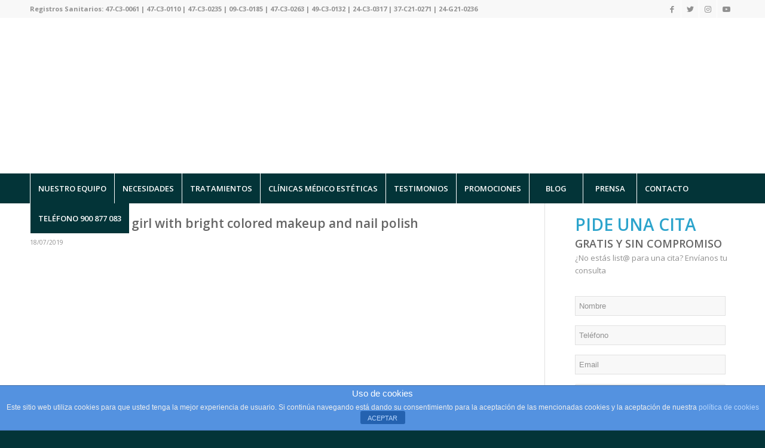

--- FILE ---
content_type: text/html; charset=UTF-8
request_url: https://clinicamassana.com/tendencias-de-manicuras-para-este-verano/beautiful-model-girl-with-bright-colored-makeup-and-nail-polish/
body_size: 28620
content:
<!DOCTYPE html>
<html lang="es" class="html_stretched responsive av-preloader-disabled  html_header_top html_logo_center html_bottom_nav_header html_menu_right html_custom html_header_sticky_disabled html_header_shrinking_disabled html_header_topbar_active html_mobile_menu_phone html_header_searchicon_disabled html_content_align_left html_header_unstick_top_disabled html_header_stretch_disabled html_minimal_header html_av-submenu-hidden html_av-submenu-display-click html_av-overlay-side html_av-overlay-side-classic html_av-submenu-noclone html_entry_id_8021 av-cookies-no-cookie-consent av-no-preview av-default-lightbox html_text_menu_active av-mobile-menu-switch-default">
<head>
<meta charset="UTF-8" />


<!-- mobile setting -->
<meta name="viewport" content="width=device-width, initial-scale=1">

<!-- Scripts/CSS and wp_head hook -->
<meta name='robots' content='index, follow, max-image-preview:large, max-snippet:-1, max-video-preview:-1' />

<!-- Google Tag Manager for WordPress by gtm4wp.com -->
<script data-cfasync="false" data-pagespeed-no-defer>
	var gtm4wp_datalayer_name = "dataLayer";
	var dataLayer = dataLayer || [];
</script>
<!-- End Google Tag Manager for WordPress by gtm4wp.com -->
	<!-- This site is optimized with the Yoast SEO plugin v20.10 - https://yoast.com/wordpress/plugins/seo/ -->
	<title>Beautiful model girl with bright colored makeup and nail polish - Grupo Médico Clínicas Massana</title>
	<link rel="canonical" href="https://clinicamassana.com/tendencias-de-manicuras-para-este-verano/beautiful-model-girl-with-bright-colored-makeup-and-nail-polish/" />
	<meta property="og:locale" content="es_ES" />
	<meta property="og:type" content="article" />
	<meta property="og:title" content="Beautiful model girl with bright colored makeup and nail polish - Grupo Médico Clínicas Massana" />
	<meta property="og:description" content="Beautiful model girl with bright colored makeup and nail polish in the summer image. Beauty face. Short colored nails. Picture taken in the studio on a white background." />
	<meta property="og:url" content="https://clinicamassana.com/tendencias-de-manicuras-para-este-verano/beautiful-model-girl-with-bright-colored-makeup-and-nail-polish/" />
	<meta property="og:site_name" content="Grupo Médico Clínicas Massana" />
	<meta property="article:publisher" content="https://www.facebook.com/grupomedicoclinicasmassana" />
	<meta property="og:image" content="https://clinicamassana.com/tendencias-de-manicuras-para-este-verano/beautiful-model-girl-with-bright-colored-makeup-and-nail-polish" />
	<meta property="og:image:width" content="1030" />
	<meta property="og:image:height" content="1030" />
	<meta property="og:image:type" content="image/jpeg" />
	<script type="application/ld+json" class="yoast-schema-graph">{"@context":"https://schema.org","@graph":[{"@type":"WebPage","@id":"https://clinicamassana.com/tendencias-de-manicuras-para-este-verano/beautiful-model-girl-with-bright-colored-makeup-and-nail-polish/","url":"https://clinicamassana.com/tendencias-de-manicuras-para-este-verano/beautiful-model-girl-with-bright-colored-makeup-and-nail-polish/","name":"Beautiful model girl with bright colored makeup and nail polish - Grupo Médico Clínicas Massana","isPartOf":{"@id":"https://clinicamassana.com/#website"},"primaryImageOfPage":{"@id":"https://clinicamassana.com/tendencias-de-manicuras-para-este-verano/beautiful-model-girl-with-bright-colored-makeup-and-nail-polish/#primaryimage"},"image":{"@id":"https://clinicamassana.com/tendencias-de-manicuras-para-este-verano/beautiful-model-girl-with-bright-colored-makeup-and-nail-polish/#primaryimage"},"thumbnailUrl":"https://clinicamassana.com/wp-content/uploads/2019/07/bigstock-Beautiful-model-girl-with-brig-89023340.jpg","datePublished":"2019-07-18T08:42:23+00:00","dateModified":"2019-07-18T08:42:23+00:00","breadcrumb":{"@id":"https://clinicamassana.com/tendencias-de-manicuras-para-este-verano/beautiful-model-girl-with-bright-colored-makeup-and-nail-polish/#breadcrumb"},"inLanguage":"es","potentialAction":[{"@type":"ReadAction","target":["https://clinicamassana.com/tendencias-de-manicuras-para-este-verano/beautiful-model-girl-with-bright-colored-makeup-and-nail-polish/"]}]},{"@type":"ImageObject","inLanguage":"es","@id":"https://clinicamassana.com/tendencias-de-manicuras-para-este-verano/beautiful-model-girl-with-bright-colored-makeup-and-nail-polish/#primaryimage","url":"https://clinicamassana.com/wp-content/uploads/2019/07/bigstock-Beautiful-model-girl-with-brig-89023340.jpg","contentUrl":"https://clinicamassana.com/wp-content/uploads/2019/07/bigstock-Beautiful-model-girl-with-brig-89023340.jpg","width":2155,"height":2155,"caption":"Beautiful model girl with bright colored makeup and nail polish in the summer image. Beauty face. Short colored nails. Picture taken in the studio on a white background."},{"@type":"BreadcrumbList","@id":"https://clinicamassana.com/tendencias-de-manicuras-para-este-verano/beautiful-model-girl-with-bright-colored-makeup-and-nail-polish/#breadcrumb","itemListElement":[{"@type":"ListItem","position":1,"name":"Portada","item":"https://clinicamassana.com/home-2023/"},{"@type":"ListItem","position":2,"name":"Tendencias de manicuras para este verano","item":"https://clinicamassana.com/tendencias-de-manicuras-para-este-verano/"},{"@type":"ListItem","position":3,"name":"Beautiful model girl with bright colored makeup and nail polish"}]},{"@type":"WebSite","@id":"https://clinicamassana.com/#website","url":"https://clinicamassana.com/","name":"Grupo Médico Clínicas Massana","description":"Clínica de Cirugía Estética y Medicina Estética","publisher":{"@id":"https://clinicamassana.com/#organization"},"potentialAction":[{"@type":"SearchAction","target":{"@type":"EntryPoint","urlTemplate":"https://clinicamassana.com/?s={search_term_string}"},"query-input":"required name=search_term_string"}],"inLanguage":"es"},{"@type":"Organization","@id":"https://clinicamassana.com/#organization","name":"Clínicas Massana","alternateName":"Massana","url":"https://clinicamassana.com/","logo":{"@type":"ImageObject","inLanguage":"es","@id":"https://clinicamassana.com/#/schema/logo/image/","url":"https://clinicamassana.com/wp-content/uploads/2015/01/logo1.png","contentUrl":"https://clinicamassana.com/wp-content/uploads/2015/01/logo1.png","width":226,"height":80,"caption":"Clínicas Massana"},"image":{"@id":"https://clinicamassana.com/#/schema/logo/image/"},"sameAs":["https://www.facebook.com/grupomedicoclinicasmassana","https://www.instagram.com/clinicasmassana/","https://www.linkedin.com/company/massanaclinicas","https://es.pinterest.com/clinicasmassana/","https://www.youtube.com/channel/UChXkAlm2K9Ph31tnVzSeJHg"]}]}</script>
	<!-- / Yoast SEO plugin. -->


<link rel="alternate" type="application/rss+xml" title="Grupo Médico Clínicas Massana &raquo; Feed" href="https://clinicamassana.com/feed/" />
<link rel="alternate" type="application/rss+xml" title="Grupo Médico Clínicas Massana &raquo; Feed de los comentarios" href="https://clinicamassana.com/comments/feed/" />

<!-- google webfont font replacement -->

			<script type='text/javascript'>

				(function() {

					/*	check if webfonts are disabled by user setting via cookie - or user must opt in.	*/
					var html = document.getElementsByTagName('html')[0];
					var cookie_check = html.className.indexOf('av-cookies-needs-opt-in') >= 0 || html.className.indexOf('av-cookies-can-opt-out') >= 0;
					var allow_continue = true;
					var silent_accept_cookie = html.className.indexOf('av-cookies-user-silent-accept') >= 0;

					if( cookie_check && ! silent_accept_cookie )
					{
						if( ! document.cookie.match(/aviaCookieConsent/) || html.className.indexOf('av-cookies-session-refused') >= 0 )
						{
							allow_continue = false;
						}
						else
						{
							if( ! document.cookie.match(/aviaPrivacyRefuseCookiesHideBar/) )
							{
								allow_continue = false;
							}
							else if( ! document.cookie.match(/aviaPrivacyEssentialCookiesEnabled/) )
							{
								allow_continue = false;
							}
							else if( document.cookie.match(/aviaPrivacyGoogleWebfontsDisabled/) )
							{
								allow_continue = false;
							}
						}
					}

					if( allow_continue )
					{
						var f = document.createElement('link');

						f.type 	= 'text/css';
						f.rel 	= 'stylesheet';
						f.href 	= 'https://fonts.googleapis.com/css?family=Open+Sans:400,600&display=auto';
						f.id 	= 'avia-google-webfont';

						document.getElementsByTagName('head')[0].appendChild(f);
					}
				})();

			</script>
			<script type="text/javascript">
window._wpemojiSettings = {"baseUrl":"https:\/\/s.w.org\/images\/core\/emoji\/14.0.0\/72x72\/","ext":".png","svgUrl":"https:\/\/s.w.org\/images\/core\/emoji\/14.0.0\/svg\/","svgExt":".svg","source":{"concatemoji":"https:\/\/clinicamassana.com\/wp-includes\/js\/wp-emoji-release.min.js?ver=efe267ad9a92ae2dd68680811934a304"}};
/*! This file is auto-generated */
!function(e,a,t){var n,r,o,i=a.createElement("canvas"),p=i.getContext&&i.getContext("2d");function s(e,t){p.clearRect(0,0,i.width,i.height),p.fillText(e,0,0);e=i.toDataURL();return p.clearRect(0,0,i.width,i.height),p.fillText(t,0,0),e===i.toDataURL()}function c(e){var t=a.createElement("script");t.src=e,t.defer=t.type="text/javascript",a.getElementsByTagName("head")[0].appendChild(t)}for(o=Array("flag","emoji"),t.supports={everything:!0,everythingExceptFlag:!0},r=0;r<o.length;r++)t.supports[o[r]]=function(e){if(p&&p.fillText)switch(p.textBaseline="top",p.font="600 32px Arial",e){case"flag":return s("\ud83c\udff3\ufe0f\u200d\u26a7\ufe0f","\ud83c\udff3\ufe0f\u200b\u26a7\ufe0f")?!1:!s("\ud83c\uddfa\ud83c\uddf3","\ud83c\uddfa\u200b\ud83c\uddf3")&&!s("\ud83c\udff4\udb40\udc67\udb40\udc62\udb40\udc65\udb40\udc6e\udb40\udc67\udb40\udc7f","\ud83c\udff4\u200b\udb40\udc67\u200b\udb40\udc62\u200b\udb40\udc65\u200b\udb40\udc6e\u200b\udb40\udc67\u200b\udb40\udc7f");case"emoji":return!s("\ud83e\udef1\ud83c\udffb\u200d\ud83e\udef2\ud83c\udfff","\ud83e\udef1\ud83c\udffb\u200b\ud83e\udef2\ud83c\udfff")}return!1}(o[r]),t.supports.everything=t.supports.everything&&t.supports[o[r]],"flag"!==o[r]&&(t.supports.everythingExceptFlag=t.supports.everythingExceptFlag&&t.supports[o[r]]);t.supports.everythingExceptFlag=t.supports.everythingExceptFlag&&!t.supports.flag,t.DOMReady=!1,t.readyCallback=function(){t.DOMReady=!0},t.supports.everything||(n=function(){t.readyCallback()},a.addEventListener?(a.addEventListener("DOMContentLoaded",n,!1),e.addEventListener("load",n,!1)):(e.attachEvent("onload",n),a.attachEvent("onreadystatechange",function(){"complete"===a.readyState&&t.readyCallback()})),(e=t.source||{}).concatemoji?c(e.concatemoji):e.wpemoji&&e.twemoji&&(c(e.twemoji),c(e.wpemoji)))}(window,document,window._wpemojiSettings);
</script>
<style type="text/css">
img.wp-smiley,
img.emoji {
	display: inline !important;
	border: none !important;
	box-shadow: none !important;
	height: 1em !important;
	width: 1em !important;
	margin: 0 0.07em !important;
	vertical-align: -0.1em !important;
	background: none !important;
	padding: 0 !important;
}
</style>
	<link rel='stylesheet' id='wp-block-library-css' href='https://clinicamassana.com/wp-includes/css/dist/block-library/style.min.css?ver=efe267ad9a92ae2dd68680811934a304' type='text/css' media='all' />
<style id='global-styles-inline-css' type='text/css'>
body{--wp--preset--color--black: #000000;--wp--preset--color--cyan-bluish-gray: #abb8c3;--wp--preset--color--white: #ffffff;--wp--preset--color--pale-pink: #f78da7;--wp--preset--color--vivid-red: #cf2e2e;--wp--preset--color--luminous-vivid-orange: #ff6900;--wp--preset--color--luminous-vivid-amber: #fcb900;--wp--preset--color--light-green-cyan: #7bdcb5;--wp--preset--color--vivid-green-cyan: #00d084;--wp--preset--color--pale-cyan-blue: #8ed1fc;--wp--preset--color--vivid-cyan-blue: #0693e3;--wp--preset--color--vivid-purple: #9b51e0;--wp--preset--color--metallic-red: #b02b2c;--wp--preset--color--maximum-yellow-red: #edae44;--wp--preset--color--yellow-sun: #eeee22;--wp--preset--color--palm-leaf: #83a846;--wp--preset--color--aero: #7bb0e7;--wp--preset--color--old-lavender: #745f7e;--wp--preset--color--steel-teal: #5f8789;--wp--preset--color--raspberry-pink: #d65799;--wp--preset--color--medium-turquoise: #4ecac2;--wp--preset--gradient--vivid-cyan-blue-to-vivid-purple: linear-gradient(135deg,rgba(6,147,227,1) 0%,rgb(155,81,224) 100%);--wp--preset--gradient--light-green-cyan-to-vivid-green-cyan: linear-gradient(135deg,rgb(122,220,180) 0%,rgb(0,208,130) 100%);--wp--preset--gradient--luminous-vivid-amber-to-luminous-vivid-orange: linear-gradient(135deg,rgba(252,185,0,1) 0%,rgba(255,105,0,1) 100%);--wp--preset--gradient--luminous-vivid-orange-to-vivid-red: linear-gradient(135deg,rgba(255,105,0,1) 0%,rgb(207,46,46) 100%);--wp--preset--gradient--very-light-gray-to-cyan-bluish-gray: linear-gradient(135deg,rgb(238,238,238) 0%,rgb(169,184,195) 100%);--wp--preset--gradient--cool-to-warm-spectrum: linear-gradient(135deg,rgb(74,234,220) 0%,rgb(151,120,209) 20%,rgb(207,42,186) 40%,rgb(238,44,130) 60%,rgb(251,105,98) 80%,rgb(254,248,76) 100%);--wp--preset--gradient--blush-light-purple: linear-gradient(135deg,rgb(255,206,236) 0%,rgb(152,150,240) 100%);--wp--preset--gradient--blush-bordeaux: linear-gradient(135deg,rgb(254,205,165) 0%,rgb(254,45,45) 50%,rgb(107,0,62) 100%);--wp--preset--gradient--luminous-dusk: linear-gradient(135deg,rgb(255,203,112) 0%,rgb(199,81,192) 50%,rgb(65,88,208) 100%);--wp--preset--gradient--pale-ocean: linear-gradient(135deg,rgb(255,245,203) 0%,rgb(182,227,212) 50%,rgb(51,167,181) 100%);--wp--preset--gradient--electric-grass: linear-gradient(135deg,rgb(202,248,128) 0%,rgb(113,206,126) 100%);--wp--preset--gradient--midnight: linear-gradient(135deg,rgb(2,3,129) 0%,rgb(40,116,252) 100%);--wp--preset--duotone--dark-grayscale: url('#wp-duotone-dark-grayscale');--wp--preset--duotone--grayscale: url('#wp-duotone-grayscale');--wp--preset--duotone--purple-yellow: url('#wp-duotone-purple-yellow');--wp--preset--duotone--blue-red: url('#wp-duotone-blue-red');--wp--preset--duotone--midnight: url('#wp-duotone-midnight');--wp--preset--duotone--magenta-yellow: url('#wp-duotone-magenta-yellow');--wp--preset--duotone--purple-green: url('#wp-duotone-purple-green');--wp--preset--duotone--blue-orange: url('#wp-duotone-blue-orange');--wp--preset--font-size--small: 1rem;--wp--preset--font-size--medium: 1.125rem;--wp--preset--font-size--large: 1.75rem;--wp--preset--font-size--x-large: clamp(1.75rem, 3vw, 2.25rem);--wp--preset--spacing--20: 0.44rem;--wp--preset--spacing--30: 0.67rem;--wp--preset--spacing--40: 1rem;--wp--preset--spacing--50: 1.5rem;--wp--preset--spacing--60: 2.25rem;--wp--preset--spacing--70: 3.38rem;--wp--preset--spacing--80: 5.06rem;--wp--preset--shadow--natural: 6px 6px 9px rgba(0, 0, 0, 0.2);--wp--preset--shadow--deep: 12px 12px 50px rgba(0, 0, 0, 0.4);--wp--preset--shadow--sharp: 6px 6px 0px rgba(0, 0, 0, 0.2);--wp--preset--shadow--outlined: 6px 6px 0px -3px rgba(255, 255, 255, 1), 6px 6px rgba(0, 0, 0, 1);--wp--preset--shadow--crisp: 6px 6px 0px rgba(0, 0, 0, 1);}body { margin: 0;--wp--style--global--content-size: 800px;--wp--style--global--wide-size: 1130px; }.wp-site-blocks > .alignleft { float: left; margin-right: 2em; }.wp-site-blocks > .alignright { float: right; margin-left: 2em; }.wp-site-blocks > .aligncenter { justify-content: center; margin-left: auto; margin-right: auto; }:where(.is-layout-flex){gap: 0.5em;}body .is-layout-flow > .alignleft{float: left;margin-inline-start: 0;margin-inline-end: 2em;}body .is-layout-flow > .alignright{float: right;margin-inline-start: 2em;margin-inline-end: 0;}body .is-layout-flow > .aligncenter{margin-left: auto !important;margin-right: auto !important;}body .is-layout-constrained > .alignleft{float: left;margin-inline-start: 0;margin-inline-end: 2em;}body .is-layout-constrained > .alignright{float: right;margin-inline-start: 2em;margin-inline-end: 0;}body .is-layout-constrained > .aligncenter{margin-left: auto !important;margin-right: auto !important;}body .is-layout-constrained > :where(:not(.alignleft):not(.alignright):not(.alignfull)){max-width: var(--wp--style--global--content-size);margin-left: auto !important;margin-right: auto !important;}body .is-layout-constrained > .alignwide{max-width: var(--wp--style--global--wide-size);}body .is-layout-flex{display: flex;}body .is-layout-flex{flex-wrap: wrap;align-items: center;}body .is-layout-flex > *{margin: 0;}body{padding-top: 0px;padding-right: 0px;padding-bottom: 0px;padding-left: 0px;}a:where(:not(.wp-element-button)){text-decoration: underline;}.wp-element-button, .wp-block-button__link{background-color: #32373c;border-width: 0;color: #fff;font-family: inherit;font-size: inherit;line-height: inherit;padding: calc(0.667em + 2px) calc(1.333em + 2px);text-decoration: none;}.has-black-color{color: var(--wp--preset--color--black) !important;}.has-cyan-bluish-gray-color{color: var(--wp--preset--color--cyan-bluish-gray) !important;}.has-white-color{color: var(--wp--preset--color--white) !important;}.has-pale-pink-color{color: var(--wp--preset--color--pale-pink) !important;}.has-vivid-red-color{color: var(--wp--preset--color--vivid-red) !important;}.has-luminous-vivid-orange-color{color: var(--wp--preset--color--luminous-vivid-orange) !important;}.has-luminous-vivid-amber-color{color: var(--wp--preset--color--luminous-vivid-amber) !important;}.has-light-green-cyan-color{color: var(--wp--preset--color--light-green-cyan) !important;}.has-vivid-green-cyan-color{color: var(--wp--preset--color--vivid-green-cyan) !important;}.has-pale-cyan-blue-color{color: var(--wp--preset--color--pale-cyan-blue) !important;}.has-vivid-cyan-blue-color{color: var(--wp--preset--color--vivid-cyan-blue) !important;}.has-vivid-purple-color{color: var(--wp--preset--color--vivid-purple) !important;}.has-metallic-red-color{color: var(--wp--preset--color--metallic-red) !important;}.has-maximum-yellow-red-color{color: var(--wp--preset--color--maximum-yellow-red) !important;}.has-yellow-sun-color{color: var(--wp--preset--color--yellow-sun) !important;}.has-palm-leaf-color{color: var(--wp--preset--color--palm-leaf) !important;}.has-aero-color{color: var(--wp--preset--color--aero) !important;}.has-old-lavender-color{color: var(--wp--preset--color--old-lavender) !important;}.has-steel-teal-color{color: var(--wp--preset--color--steel-teal) !important;}.has-raspberry-pink-color{color: var(--wp--preset--color--raspberry-pink) !important;}.has-medium-turquoise-color{color: var(--wp--preset--color--medium-turquoise) !important;}.has-black-background-color{background-color: var(--wp--preset--color--black) !important;}.has-cyan-bluish-gray-background-color{background-color: var(--wp--preset--color--cyan-bluish-gray) !important;}.has-white-background-color{background-color: var(--wp--preset--color--white) !important;}.has-pale-pink-background-color{background-color: var(--wp--preset--color--pale-pink) !important;}.has-vivid-red-background-color{background-color: var(--wp--preset--color--vivid-red) !important;}.has-luminous-vivid-orange-background-color{background-color: var(--wp--preset--color--luminous-vivid-orange) !important;}.has-luminous-vivid-amber-background-color{background-color: var(--wp--preset--color--luminous-vivid-amber) !important;}.has-light-green-cyan-background-color{background-color: var(--wp--preset--color--light-green-cyan) !important;}.has-vivid-green-cyan-background-color{background-color: var(--wp--preset--color--vivid-green-cyan) !important;}.has-pale-cyan-blue-background-color{background-color: var(--wp--preset--color--pale-cyan-blue) !important;}.has-vivid-cyan-blue-background-color{background-color: var(--wp--preset--color--vivid-cyan-blue) !important;}.has-vivid-purple-background-color{background-color: var(--wp--preset--color--vivid-purple) !important;}.has-metallic-red-background-color{background-color: var(--wp--preset--color--metallic-red) !important;}.has-maximum-yellow-red-background-color{background-color: var(--wp--preset--color--maximum-yellow-red) !important;}.has-yellow-sun-background-color{background-color: var(--wp--preset--color--yellow-sun) !important;}.has-palm-leaf-background-color{background-color: var(--wp--preset--color--palm-leaf) !important;}.has-aero-background-color{background-color: var(--wp--preset--color--aero) !important;}.has-old-lavender-background-color{background-color: var(--wp--preset--color--old-lavender) !important;}.has-steel-teal-background-color{background-color: var(--wp--preset--color--steel-teal) !important;}.has-raspberry-pink-background-color{background-color: var(--wp--preset--color--raspberry-pink) !important;}.has-medium-turquoise-background-color{background-color: var(--wp--preset--color--medium-turquoise) !important;}.has-black-border-color{border-color: var(--wp--preset--color--black) !important;}.has-cyan-bluish-gray-border-color{border-color: var(--wp--preset--color--cyan-bluish-gray) !important;}.has-white-border-color{border-color: var(--wp--preset--color--white) !important;}.has-pale-pink-border-color{border-color: var(--wp--preset--color--pale-pink) !important;}.has-vivid-red-border-color{border-color: var(--wp--preset--color--vivid-red) !important;}.has-luminous-vivid-orange-border-color{border-color: var(--wp--preset--color--luminous-vivid-orange) !important;}.has-luminous-vivid-amber-border-color{border-color: var(--wp--preset--color--luminous-vivid-amber) !important;}.has-light-green-cyan-border-color{border-color: var(--wp--preset--color--light-green-cyan) !important;}.has-vivid-green-cyan-border-color{border-color: var(--wp--preset--color--vivid-green-cyan) !important;}.has-pale-cyan-blue-border-color{border-color: var(--wp--preset--color--pale-cyan-blue) !important;}.has-vivid-cyan-blue-border-color{border-color: var(--wp--preset--color--vivid-cyan-blue) !important;}.has-vivid-purple-border-color{border-color: var(--wp--preset--color--vivid-purple) !important;}.has-metallic-red-border-color{border-color: var(--wp--preset--color--metallic-red) !important;}.has-maximum-yellow-red-border-color{border-color: var(--wp--preset--color--maximum-yellow-red) !important;}.has-yellow-sun-border-color{border-color: var(--wp--preset--color--yellow-sun) !important;}.has-palm-leaf-border-color{border-color: var(--wp--preset--color--palm-leaf) !important;}.has-aero-border-color{border-color: var(--wp--preset--color--aero) !important;}.has-old-lavender-border-color{border-color: var(--wp--preset--color--old-lavender) !important;}.has-steel-teal-border-color{border-color: var(--wp--preset--color--steel-teal) !important;}.has-raspberry-pink-border-color{border-color: var(--wp--preset--color--raspberry-pink) !important;}.has-medium-turquoise-border-color{border-color: var(--wp--preset--color--medium-turquoise) !important;}.has-vivid-cyan-blue-to-vivid-purple-gradient-background{background: var(--wp--preset--gradient--vivid-cyan-blue-to-vivid-purple) !important;}.has-light-green-cyan-to-vivid-green-cyan-gradient-background{background: var(--wp--preset--gradient--light-green-cyan-to-vivid-green-cyan) !important;}.has-luminous-vivid-amber-to-luminous-vivid-orange-gradient-background{background: var(--wp--preset--gradient--luminous-vivid-amber-to-luminous-vivid-orange) !important;}.has-luminous-vivid-orange-to-vivid-red-gradient-background{background: var(--wp--preset--gradient--luminous-vivid-orange-to-vivid-red) !important;}.has-very-light-gray-to-cyan-bluish-gray-gradient-background{background: var(--wp--preset--gradient--very-light-gray-to-cyan-bluish-gray) !important;}.has-cool-to-warm-spectrum-gradient-background{background: var(--wp--preset--gradient--cool-to-warm-spectrum) !important;}.has-blush-light-purple-gradient-background{background: var(--wp--preset--gradient--blush-light-purple) !important;}.has-blush-bordeaux-gradient-background{background: var(--wp--preset--gradient--blush-bordeaux) !important;}.has-luminous-dusk-gradient-background{background: var(--wp--preset--gradient--luminous-dusk) !important;}.has-pale-ocean-gradient-background{background: var(--wp--preset--gradient--pale-ocean) !important;}.has-electric-grass-gradient-background{background: var(--wp--preset--gradient--electric-grass) !important;}.has-midnight-gradient-background{background: var(--wp--preset--gradient--midnight) !important;}.has-small-font-size{font-size: var(--wp--preset--font-size--small) !important;}.has-medium-font-size{font-size: var(--wp--preset--font-size--medium) !important;}.has-large-font-size{font-size: var(--wp--preset--font-size--large) !important;}.has-x-large-font-size{font-size: var(--wp--preset--font-size--x-large) !important;}
.wp-block-navigation a:where(:not(.wp-element-button)){color: inherit;}
:where(.wp-block-columns.is-layout-flex){gap: 2em;}
.wp-block-pullquote{font-size: 1.5em;line-height: 1.6;}
</style>
<link rel='stylesheet' id='allow-webp-image-css' href='https://clinicamassana.com/wp-content/plugins/allow-webp-image/public/css/allow-webp-image-public.css?ver=1.0.1' type='text/css' media='all' />
<link data-minify="1" rel='stylesheet' id='front-estilos-css' href='https://clinicamassana.com/wp-content/cache/min/1/wp-content/plugins/asesor-cookies-para-la-ley-en-espana/html/front/estilos.css?ver=1762718353' type='text/css' media='all' />
<link data-minify="1" rel='stylesheet' id='cptch_stylesheet-css' href='https://clinicamassana.com/wp-content/cache/min/1/wp-content/plugins/captcha/css/front_end_style.css?ver=1762718353' type='text/css' media='all' />
<link data-minify="1" rel='stylesheet' id='dashicons-css' href='https://clinicamassana.com/wp-content/cache/min/1/wp-includes/css/dashicons.min.css?ver=1762718353' type='text/css' media='all' />
<link data-minify="1" rel='stylesheet' id='cptch_desktop_style-css' href='https://clinicamassana.com/wp-content/cache/min/1/wp-content/plugins/captcha/css/desktop_style.css?ver=1762718353' type='text/css' media='all' />
<link data-minify="1" rel='stylesheet' id='youtube-channel-gallery-css' href='https://clinicamassana.com/wp-content/cache/background-css/clinicamassana.com/wp-content/cache/min/1/wp-content/plugins/youtube-channel-gallery/styles.css?ver=1762718353&wpr_t=1766813953' type='text/css' media='all' />
<link data-minify="1" rel='stylesheet' id='jquery.magnific-popup-css' href='https://clinicamassana.com/wp-content/cache/min/1/wp-content/plugins/youtube-channel-gallery/magnific-popup.css?ver=1762718353' type='text/css' media='all' />
<link data-minify="1" rel='stylesheet' id='avia-merged-styles-css' href='https://clinicamassana.com/wp-content/cache/background-css/clinicamassana.com/wp-content/cache/min/1/wp-content/uploads/dynamic_avia/avia-merged-styles-e30b771aa8d95d76a3fbf008ef24db77---692c85e84f7d5.css?ver=1764525963&wpr_t=1766813953' type='text/css' media='all' />
<script type='text/javascript' src='https://clinicamassana.com/wp-includes/js/jquery/jquery.min.js?ver=3.6.4' id='jquery-core-js' defer></script>
<script type='text/javascript' src='https://clinicamassana.com/wp-includes/js/jquery/jquery-migrate.min.js?ver=3.4.0' id='jquery-migrate-js' defer></script>
<script type='text/javascript' src='https://clinicamassana.com/wp-content/plugins/WP_Estimation_Form/assets/js/lfb_frontend.min.js?ver=9.746' id='lfb_frontendGlobal-js' defer></script>
<script data-minify="1" type='text/javascript' src='https://clinicamassana.com/wp-content/cache/min/1/wp-content/plugins/allow-webp-image/public/js/allow-webp-image-public.js?ver=1762718353' id='allow-webp-image-js' defer></script>
<script type='text/javascript' id='front-principal-js-extra'>
/* <![CDATA[ */
var cdp_cookies_info = {"url_plugin":"https:\/\/clinicamassana.com\/wp-content\/plugins\/asesor-cookies-para-la-ley-en-espana\/plugin.php","url_admin_ajax":"https:\/\/clinicamassana.com\/wp-admin\/admin-ajax.php"};
/* ]]> */
</script>
<script data-minify="1" type='text/javascript' src='https://clinicamassana.com/wp-content/cache/min/1/wp-content/plugins/asesor-cookies-para-la-ley-en-espana/html/front/principal.js?ver=1762718353' id='front-principal-js' defer></script>
<script type='text/javascript' id='gfpd-js-js-extra'>
/* <![CDATA[ */
var gfpd_strings = {"button_message":"Procesando. Espera, por favor...","currently_uploading":"Por favor, espera a que se complete la subida","excluded_form_ids":""};
/* ]]> */
</script>
<script data-minify="1" type='text/javascript' src='https://clinicamassana.com/wp-content/cache/min/1/wp-content/plugins/gf-prevent-duplicates/js/gfpreventduplicates.js?ver=1762718353' id='gfpd-js-js' defer></script>
<script data-minify="1" type='text/javascript' src='https://clinicamassana.com/wp-content/cache/min/1/wp-content/plugins/handl-utm-grabber/js/js.cookie.js?ver=1762718353' id='js.cookie-js' defer></script>
<script type='text/javascript' id='handl-utm-grabber-js-extra'>
/* <![CDATA[ */
var handl_utm = [];
/* ]]> */
</script>
<script data-minify="1" type='text/javascript' src='https://clinicamassana.com/wp-content/cache/min/1/wp-content/plugins/handl-utm-grabber/js/handl-utm-grabber.js?ver=1762718353' id='handl-utm-grabber-js' defer></script>
<script data-minify="1" type='text/javascript' src='https://clinicamassana.com/wp-content/cache/min/1/wp-content/uploads/dynamic_avia/avia-head-scripts-1625cf212a1fb3adcc071daec390497f---692c85e855d74.js?ver=1764525963' id='avia-head-scripts-js' defer></script>
<link rel="https://api.w.org/" href="https://clinicamassana.com/wp-json/" /><link rel="alternate" type="application/json" href="https://clinicamassana.com/wp-json/wp/v2/media/8021" /><link rel="EditURI" type="application/rsd+xml" title="RSD" href="https://clinicamassana.com/xmlrpc.php?rsd" />
<link rel="wlwmanifest" type="application/wlwmanifest+xml" href="https://clinicamassana.com/wp-includes/wlwmanifest.xml" />

<link rel='shortlink' href='https://clinicamassana.com/?p=8021' />
<link rel="alternate" type="application/json+oembed" href="https://clinicamassana.com/wp-json/oembed/1.0/embed?url=https%3A%2F%2Fclinicamassana.com%2Ftendencias-de-manicuras-para-este-verano%2Fbeautiful-model-girl-with-bright-colored-makeup-and-nail-polish%2F" />
<link rel="alternate" type="text/xml+oembed" href="https://clinicamassana.com/wp-json/oembed/1.0/embed?url=https%3A%2F%2Fclinicamassana.com%2Ftendencias-de-manicuras-para-este-verano%2Fbeautiful-model-girl-with-bright-colored-makeup-and-nail-polish%2F&#038;format=xml" />
<!-- start Simple Custom CSS and JS -->
<style type="text/css">
/* LOGO AND LOCATION MENU HEIGHT */

.av-logo-container{
  min-height: 260px !important;
}

.av-logo-container a , .logo{
  height: min-content !important;
}


/* Bajar logo un poco*/
.logo img {
    padding: 0px;
    display: block;
    width: auto;
    height: auto;
    max-height: 100%;
    image-rendering: auto;
    position: relative;
    z-index: 2;
    transition: opacity 0.4s ease-in-out 0s;
    margin-top: 56px;
  margin-right: auto;
  margin-left: auto;
}

/* Menu en mayusculas*/
#top #header .av-main-nav > li > a {
    color: rgb(255, 255, 255);
    background-color: #033438;
    text-transform: uppercase;
}

/* Cambio formulario*/
#top .avia_ajax_form .text_input, #top .avia_ajax_form .select, #top .avia_ajax_form .text_area {
    width: 100%;
    margin-bottom: 0px;
    display: inline;
    padding: 7px;
    border-radius: 2px 2px 2px 2px;
    min-width: 50px;
}

.avia_ajax_form .button {
    margin: 0px;
    padding: 5px 5px;
    border-radius: 2px 2px 2px 2px;
    border-bottom-width: 1px;
    border-bottom-style: solid;
    font-weight: normal;
    font-size: 12px;
    min-width: 142px;
    outline: medium none;
}


/* Cambio separación altura textos*/
.content, .sidebar {
    padding-top: 20px;
    padding-bottom: 10px;
    -moz-box-sizing: content-box;
    min-height: 1px;
    z-index: 1;
}
 /*ENCABEZADO DE PESTAÑAS*/
.main_color .template-archives .tabcontainer a, #top .main_color .tabcontainer .tab:hover, #top .main_color .tabcontainer .tab.active_tab {
    color: #033438;
    font-size: 12px;
    text-transform: uppercase;
}
.main_color .sidebar_tab, .main_color .tabcontainer .tab {
    color: #033438;
    font-size: 12px;
    text-transform: uppercase;
}

/*COLOR CUERPO PESTAÑAS*/
div .main_color .tabcontainer .active_tab_content, div .main_color .tabcontainer .active_tab {
    background-color: #ffffff;
    color: rgb(102, 102, 102);
}

/*COLOR HEADER ESPECIAL*/

body .av-special-heading .av-special-heading-tag {
    padding: 0px;
    margin: 0px;
    float: left;
    color: #033438;
}

/*SEPARACION TESTIMONIOS*/
.avia-testimonial-wrapper {
    display: table;
    margin: 10px 0px;
    clear: both;
}

/*CENTRADO y MAYUSCULAS NOMBRE EQUIPO*/
.team-member-name {
    margin-top: 7px;
    text-align: center;
    text-transform: uppercase;
}

/*CENTRADO Y MAYUSCULAS CARGO EQUIPO*/
.team-member-job-title {
    margin-top: -7px;
    font-size: 13px;
    text-align: center;
    text-transform: uppercase;
    font-weight: bold;
}

/*CENTRADO DESCRIPCION EQUIPO*/
.team-member-description {
    text-align: center;
}

/*TRANSPARENCIA HOTSPOTS*/
.av-hotspot-blank .av-hotspot-container .av-image-hotspot_inner {
    overflow: hidden;
    text-indent: -200%;
    opacity: 0.3;
}

/*TAMAÑO BOTONES HOTSPOTS*/
.responsive .av-image-hotspot-pulse {
    height: 40px;
    width: 40px;
    top: -7px;
    left: -7px;
}

/*TITULOS WIDGETS FOOTER*/
#footer .widgettitle {
    color: #9d9d9d;
    background-color: #ffffff;
    padding: 10px;
    border-radius: 0px 0px 0px 0px;
}

.widget_nav_menu a {
    display: block;
    padding: 4px 0px 5px;
    text-decoration: none;
    font-weight: bold;
}

/*TEXTO TITULOS PORTFOLIO TRATAMIENTOS*/
.avia-content-slider .slide-entry-title {
    font-size: 14px;
    line-height: 1.4em;
    margin: 0px;
    text-transform: uppercase;

    text-align: center;
}

/*LISTA ICONOS MÄS PEQUEÑOS*/
.avia-icon-list .iconlist_icon {
    height: 50px;
    width: 50px;
    line-height: 50px;
    font-size: 30px;
    text-align: center;
    border-radius: 500px 500px 500px 500px;
    position: relative;
    float: left;
    margin-right: 30px;
    margin-left: 7px;
    z-index: 5;
    color: rgb(255, 255, 255);
}

.avia-icon-list li {
margin: 0;
padding: 0 0 30px 0;
list-style-type: circle !important;
list-style-position: outside;
clear: both;
overflow: visible;
position: relative;
min-height: 60px;
}

#top .widget .textwidget ul{
list-style: disc inside;
}

.footer_color table, .footer_color .widget_nav_menu ul:first-child > .current-menu-item, .footer_color .widget_nav_menu ul:first-child > .current_page_item, .footer_color .widget_nav_menu ul:first-child > .current-menu-ancestor, .footer_color .pagination .current, .footer_color .pagination a, .footer_color.iconbox_top .iconbox_content, .footer_color .av_promobox, .footer_color .toggle_content, .footer_color .toggler:hover, .footer_color .related_posts_default_image, .footer_color .search-result-counter, .footer_color .container_wrap_meta, .footer_color .avia-content-slider .slide-image, .footer_color .avia-slider-testimonials .avia-testimonial-content, .footer_color .avia-testimonial-arrow-wrap .avia-arrow, .footer_color .news-thumb, .footer_color .portfolio-preview-content, .footer_color .portfolio-preview-content .avia-arrow, .footer_color .av-magazine .av-magazine-entry-icon, .footer_color .related_posts.av-related-style-full a, .footer_color .aviaccordion-slide, .footer_color.avia-fullwidth-portfolio .pagination, .footer_color .isotope-item.special_av_fullwidth .av_table_col.portfolio-grid-image, .footer_color .av-catalogue-list li:hover, .footer_color .wp-playlist {
    background: none repeat scroll 0% 0% rgb(0, 0, 0);
}

/*CAMBIO COLOR FONDO BLOG MASONRY*/
.av-masonry-container{
    background: white;
}


/*CAMBIO COLORES ASESOR DE COOKIES*/
.cdp-cookies-alerta.cdp-cookies-tema-blanco {
    background-color: #2da4cc;
    border-top: 1px solid rgb(221, 221, 221);
    border-bottom: 1px solid rgb(221, 221, 221);
}
.cdp-cookies-alerta.cdp-cookies-tema-blanco .cdp-cookies-texto h4 {
    color: #ffffff;
}
.cdp-cookies-alerta.cdp-cookies-tema-blanco .cdp-cookies-texto p {
    color: #ffffff;
}
.cdp-cookies-alerta.cdp-cookies-tema-blanco .cdp-cookies-texto a {
    color: #000000;
}

.avia-content-slider {
    margin: 5px 0px;
    clear: both;
}

#scroll-top-link.avia_pop_class {
    opacity: 0.8;
    visibility: visible;
}

#scroll-top-link {
    color: rgb(255, 255, 255);
    border: 1px solid #033438;
}

html, #scroll-top-link {
    background-color: #033438;
}

/* Cookies ocupan toda la pantalla */
.cdp-cookies-layout-ventana { 
left: 0px;
}

.blog-categories {
display:none !important;
}



#ytc-wrapper * {
    margin: 10px 0;
}
/*css landing rrss*/
#landing_pasos div .av_one_fourth {
    margin-left: 1.5%!important;
    width: 85.5%!important;;
}

#head_landing {  background-size:cover;}

@media (max-width: 768px) {
#head_landing { 
background-image:none!important;}

#landing_pasos div .av_one_fourth {
    margin-left: 1.5%!important;
    width: 98.5%!important;
}
 }

/**/

.main_color strong {color:#444444!important;}

.main_color .av-inner-masonry-content {
min-height:120px;
}


/* NEW */

#contact-massana{
  background-image: var(--wpr-bg-269c4b90-4b08-4411-8fe5-f5095506a4bf);
  background-repeat: no-repeat;
  background-position: center;
  background-size: cover;
}

#why-massana{
  background-image: var(--wpr-bg-5d854b20-6587-4c76-9c8f-a63140809027);
  background-repeat: no-repeat;
  background-position: center;
  background-size: cover;
}

.white strong{
  color: white !important;
}

.massana-list-title{
  color: #8c7831 !important;
  font-size: 16px !important;
}

.massana-list li{
  color: white !important;
}

.massana-list li a{
  color: white !important;
  font-size: 12px !important;
}

/* NUESTROS CENTROS HOME */

.centros-image{
  margin-left: calc(50% - 150px);
}

/* FOOTER SOCIAL LINKS */

#social-icons-massana{
  display: grid;
  grid-template-columns: 1fr 1fr 1fr;
  grid-column-gap: 24px;
  padding: 24px 24px 48px;
  max-width: 192px;
  margin: auto;
}

/* LOCATION MENU */

#location-menu-massana{
  position: absolute;
  top: 148px;
  width: 100%;
}

#location-menu-massana ul{
  width: max-content;
  margin: auto;
  color: #033438;
}

#location-menu-massana li{
  display: inline-block;
  margin: 0px 6px;
}

#location-menu-massana li a{
  text-transform: uppercase;
  font-weight: 600;
}

/* Elimina el bug del borde */

#noborder div{
  border-color: white !important;
}

/* Barra verde de arriba */
.green-bar{
  background-color: #033438;
  z-index: 10;
}

.green-bar p{
  margin: 0;
}

/* Subheader */

#subheader-menu-massana{
  position: absolute;
  top: 156px;
  width: 100%;
}

#subheader-menu-massana h5{
  font-family: 'Open Sans', sans-serif;
  font-weight: 400;
  font-size: 19px;
  color:#1798b2;
  text-align: center;
  text-transform: uppercase;
}


/* MASSANA TV */

#grid-tv{
  display: grid;
  grid-template-columns: 1fr 1fr;
  grid-gap: 24px;
}

@media only screen and (max-width: 768px) {
  	#location-menu-massana{
  		display: none;
	}
  #subheader-menu-massana{
  		display: none;
	}
  .av-logo-container{
  min-height: 0px !important;
    padding: 24px 0px;
}
  #first-section > .flex_cell:first-child{
    padding: 0px !important;
    line-height: 0;
  }
  
  #first-section img{
    display:none
  }
  .av-logo-container .inner-container{
    
  }
}
</style>
<!-- end Simple Custom CSS and JS -->

<!--BEGIN: TRACKING CODE MANAGER (v2.0.16) BY INTELLYWP.COM IN HEAD//-->
<!-- Facebook Pixel Code -->
<script>
  !function(f,b,e,v,n,t,s)
  {if(f.fbq)return;n=f.fbq=function(){n.callMethod?
  n.callMethod.apply(n,arguments):n.queue.push(arguments)};
  if(!f._fbq)f._fbq=n;n.push=n;n.loaded=!0;n.version='2.0';
  n.queue=[];t=b.createElement(e);t.async=!0;
  t.src=v;s=b.getElementsByTagName(e)[0];
  s.parentNode.insertBefore(t,s)}(window, document,'script',
  'https://connect.facebook.net/en_US/fbevents.js');
  fbq('init', '788228187977195');
  fbq('track', 'PageView');
</script>
<noscript><img height="1" width="1" style="display:none" src="https://www.facebook.com/tr?id=788228187977195&ev=PageView&noscript=1" /></noscript>
<!-- End Facebook Pixel Code -->
<!--END: https://wordpress.org/plugins/tracking-code-manager IN HEAD//--><noscript><style>.vce-row-container .vcv-lozad {display: none}</style></noscript><meta name="generator" content="Powered by Visual Composer Website Builder - fast and easy-to-use drag and drop visual editor for WordPress."/><meta name="google-site-verification" content="wiBMGXT2WG2SJc0j1o-xKppdgrVegNEnzaMQ4DtgUVA" />

<!-- Google Tag Manager for WordPress by gtm4wp.com -->
<!-- GTM Container placement set to automatic -->
<script data-cfasync="false" data-pagespeed-no-defer>
	var dataLayer_content = {"pagePostType":"attachment","pagePostType2":"single-attachment","pagePostAuthor":"comunicacion"};
	dataLayer.push( dataLayer_content );
</script>
<script data-cfasync="false">
(function(w,d,s,l,i){w[l]=w[l]||[];w[l].push({'gtm.start':
new Date().getTime(),event:'gtm.js'});var f=d.getElementsByTagName(s)[0],
j=d.createElement(s),dl=l!='dataLayer'?'&l='+l:'';j.async=true;j.src=
'//www.googletagmanager.com/gtm.'+'js?id='+i+dl;f.parentNode.insertBefore(j,f);
})(window,document,'script','dataLayer','GTM-K383T4M');
</script>
<!-- End Google Tag Manager -->
<!-- End Google Tag Manager for WordPress by gtm4wp.com --><link rel="profile" href="https://gmpg.org/xfn/11" />
<link rel="alternate" type="application/rss+xml" title="Grupo Médico Clínicas Massana RSS2 Feed" href="https://clinicamassana.com/feed/" />
<link rel="pingback" href="https://clinicamassana.com/xmlrpc.php" />

<style type='text/css' media='screen'>
 #top #header_main > .container, #top #header_main > .container .main_menu  .av-main-nav > li > a, #top #header_main #menu-item-shop .cart_dropdown_link{ height:50px; line-height: 50px; }
 .html_top_nav_header .av-logo-container{ height:50px;  }
 .html_header_top.html_header_sticky #top #wrap_all #main{ padding-top:130px; } 
</style>
<!--[if lt IE 9]><script src="https://clinicamassana.com/wp-content/themes/enfold/js/html5shiv.js"></script><![endif]-->
<link rel="icon" href="https://clinicamassana.com/wp-content/uploads/2014/10/favicon.png" type="image/png">
<meta name="generator" content="Elementor 3.13.2; features: a11y_improvements, additional_custom_breakpoints; settings: css_print_method-external, google_font-enabled, font_display-auto">
<link href='//fonts.googleapis.com/css?family=Playfair+Display:400,700,900|Lora:400,700|Open+Sans:400,300,700|Oswald:700,300|Roboto:400,700,300|Signika:400,700,300' rel='stylesheet' type='text/css'>
<!-- To speed up the rendering and to display the site as fast as possible to the user we include some styles and scripts for above the fold content inline -->
<script type="text/javascript">'use strict';var avia_is_mobile=!1;if(/Android|webOS|iPhone|iPad|iPod|BlackBerry|IEMobile|Opera Mini/i.test(navigator.userAgent)&&'ontouchstart' in document.documentElement){avia_is_mobile=!0;document.documentElement.className+=' avia_mobile '}
else{document.documentElement.className+=' avia_desktop '};document.documentElement.className+=' js_active ';(function(){var e=['-webkit-','-moz-','-ms-',''],n='',o=!1,a=!1;for(var t in e){if(e[t]+'transform' in document.documentElement.style){o=!0;n=e[t]+'transform'};if(e[t]+'perspective' in document.documentElement.style){a=!0}};if(o){document.documentElement.className+=' avia_transform '};if(a){document.documentElement.className+=' avia_transform3d '};if(typeof document.getElementsByClassName=='function'&&typeof document.documentElement.getBoundingClientRect=='function'&&avia_is_mobile==!1){if(n&&window.innerHeight>0){setTimeout(function(){var e=0,o={},a=0,t=document.getElementsByClassName('av-parallax'),i=window.pageYOffset||document.documentElement.scrollTop;for(e=0;e<t.length;e++){t[e].style.top='0px';o=t[e].getBoundingClientRect();a=Math.ceil((window.innerHeight+i-o.top)*0.3);t[e].style[n]='translate(0px, '+a+'px)';t[e].style.top='auto';t[e].className+=' enabled-parallax '}},50)}}})();</script>		<style type="text/css" id="wp-custom-css">
			


.elementor-page-10978  #header, .elementor-page-10978 #footer {display: none;}



body.page-id-8878 .container,
body.page-id-8770 .container,
body.page-id-9002 .container,
body.page-id-9003 .container,
body.page-id-9029 .container,
body.page-id-9041 .container,
body.page-id-9095 .container,
body.page-id-9262 .container,
body.page-id-9308 .container,
body.page-id-9456 .container {
	width: 100% !important;
	max-width: 100% !important;
	padding: 0 !important;
}

body.page-id-8878 main,
body.page-id-8770 main,
body.page-id-9002 main,
body.page-id-9003 main,
body.page-id-9029 main,
body.page-id-9041 main,
body.page-id-9095 main,
body.page-id-9262 main,
body.page-id-9308 main,
body.page-id-9456 main {
	padding: 0 !important;
}

body.page-id-9095 .container_wrap.fullsize,
body.page-id-9308 .container_wrap.fullsize {
	border: 0 !important;
}

body.page-id-8770 strong,
body.page-id-9002 strong,
body.page-id-9029 strong {
	color: #FFF !important;
}

/* Remove space the theme adds to checkbox on form */
.gchoice_2_9_1 br {display: none !important}


/* Por Cada Landing */
.elementor-page-10585 .gform_wrapper .gform_footer input.button, .gform_wrapper .gform_footer input[type="submit"] {background-color: #ffa500 !important;
width: 100% !important;}
.elementor-page-10585  .gfield_html_formatted a {color:#fff !important}
.elementor-page-10585  #header, .elementor-page-10585 #footer {display: none;}

/* Por Cada Landing 10648 */
.elementor-page-10648 .gform_wrapper .gform_footer input.button, .gform_wrapper .gform_footer input[type="submit"] {background-color: #ffa500 !important;
width: 100% !important;}
.elementor-page-10648  .gfield_html_formatted a {color:#fff !important}
.elementor-page-10648  #header, .elementor-page-10648 #footer {display: none;}

/* Por Cada Landing */
.elementor-page-10658 .gform_wrapper .gform_footer input.button, .gform_wrapper .gform_footer input[type="submit"] {background-color: #ffa500 !important;
width: 100% !important;}
.elementor-page-10658  .gfield_html_formatted a {color:#fff !important}
.elementor-page-10658  #header, .elementor-page-10658 #footer {display: none;}

/* Por Cada Landing */
.elementor-page-10673 .gform_wrapper .gform_footer input.button, .gform_wrapper .gform_footer input[type="submit"] {background-color: #ffa500 !important;
width: 100% !important;}
.elementor-page-10673  .gfield_html_formatted a {color:#fff !important}
.elementor-page-10673  #header, .elementor-page-10673 #footer {display: none;}

/* Por Cada Landing */
.elementor-page-10682 .gform_wrapper .gform_footer input.button, .gform_wrapper .gform_footer input[type="submit"] {background-color: #ffa500 !important;
width: 100% !important;}
.elementor-page-10682  .gfield_html_formatted a {color:#fff !important}
.elementor-page-10682  #header, .elementor-page-10682 #footer {display: none;}


/* Por Cada Landing */
.elementor-page-10697 .gform_wrapper .gform_footer input.button, .gform_wrapper .gform_footer input[type="submit"] {background-color: #ffa500 !important;
width: 100% !important;}
.elementor-page-10697  .gfield_html_formatted a {color:#fff !important}
.elementor-page-10697  #header, .elementor-page-10697 #footer {display: none;}


/* Por Cada Landing */
.elementor-page-10730 .gform_wrapper .gform_footer input.button, .gform_wrapper .gform_footer input[type="submit"] {background-color: #ffa500 !important;
width: 100% !important;}
.elementor-page-10730 .gfield_html_formatted a {color:#fff !important}
.elementor-page-10730  #header, .elementor-page-10730 #footer {display: none;}


/* Por Cada Landing */
.elementor-page-10771 .gform_wrapper .gform_footer input.button, .gform_wrapper .gform_footer input[type="submit"] {background-color: #ffa500 !important;
width: 100% !important;}
.elementor-page-10585  .gfield_html_formatted a {color:#fff !important}
.elementor-page-10771  #header, .elementor-page-10771 #footer {display: none;}

		</style>
		<style type="text/css">
		@font-face {font-family: 'entypo-fontello'; font-weight: normal; font-style: normal; font-display: auto;
		src: url('https://clinicamassana.com/wp-content/themes/enfold/config-templatebuilder/avia-template-builder/assets/fonts/entypo-fontello.woff2') format('woff2'),
		url('https://clinicamassana.com/wp-content/themes/enfold/config-templatebuilder/avia-template-builder/assets/fonts/entypo-fontello.woff') format('woff'),
		url('https://clinicamassana.com/wp-content/themes/enfold/config-templatebuilder/avia-template-builder/assets/fonts/entypo-fontello.ttf') format('truetype'),
		url('https://clinicamassana.com/wp-content/themes/enfold/config-templatebuilder/avia-template-builder/assets/fonts/entypo-fontello.svg#entypo-fontello') format('svg'),
		url('https://clinicamassana.com/wp-content/themes/enfold/config-templatebuilder/avia-template-builder/assets/fonts/entypo-fontello.eot'),
		url('https://clinicamassana.com/wp-content/themes/enfold/config-templatebuilder/avia-template-builder/assets/fonts/entypo-fontello.eot?#iefix') format('embedded-opentype');
		} #top .avia-font-entypo-fontello, body .avia-font-entypo-fontello, html body [data-av_iconfont='entypo-fontello']:before{ font-family: 'entypo-fontello'; }
		</style>

<!--
Debugging Info for Theme support: 

Theme: Enfold
Version: 5.6.3
Installed: enfold
AviaFramework Version: 5.6
AviaBuilder Version: 5.3
aviaElementManager Version: 1.0.1
ML:514-PU:178-PLA:35
WP:6.2.2
Compress: CSS:all theme files - JS:all theme files
Updates: enabled - deprecated Envato API - register Envato Token
PLAu:33
--><noscript><style id="rocket-lazyload-nojs-css">.rll-youtube-player, [data-lazy-src]{display:none !important;}</style></noscript>
<style id="wpr-lazyload-bg"></style><style id="wpr-lazyload-bg-exclusion"></style>
<noscript>
<style id="wpr-lazyload-bg-nostyle">:root{--wpr-bg-5c9dc4e4-b533-47a9-9bff-4fecd8df9d5c: url('../../../../../../../../../../plugins/youtube-channel-gallery/img/play.png');}:root{--wpr-bg-d011384c-a494-40da-a54e-cc71195d4d74: url('https://clinicamassana.com/wp-content/themes/enfold/images/layout/loading.gif');}:root{--wpr-bg-3703383b-55fb-4771-a1dd-b604929a6110: url('https://clinicamassana.com/wp-content/themes/enfold/images/layout/fake_facebook.jpg');}:root{--wpr-bg-a17b800e-6294-44ba-9b10-414efa1bcc5d: url('../../../../../../../plugins/gravityforms/css/chosen-sprite.png');}:root{--wpr-bg-b89f8926-c619-4691-9ff7-4333ba16146c: url('../../../../../../../plugins/gravityforms/css/chosen-sprite.png');}:root{--wpr-bg-b09fee0c-d8ca-4eac-8059-a53154c28121: url('../../../../../../../plugins/gravityforms/css/chosen-sprite.png');}:root{--wpr-bg-8487ef00-c85f-4658-82fa-c4fadc7877b0: url('../../../../../../../plugins/gravityforms/css/chosen-sprite.png');}:root{--wpr-bg-8c857505-86c3-4202-9822-1ba2a8527f6d: url('../../../../../../../plugins/gravityforms/css/chosen-sprite.png');}:root{--wpr-bg-5e531832-56bd-44b3-ae46-0d5f6329b847: url('../../../../../../../plugins/gravityforms/images/gf-creditcard-icons.png');}:root{--wpr-bg-47ca1060-34b0-45a3-a50c-663906380076: url('../../../../../../../plugins/gravityforms/images/gf-creditcard-icons.png');}:root{--wpr-bg-2366b682-0a1d-4129-a2d8-d3bce79ec444: url('../../../../../../../plugins/gravityforms/css/chosen-sprite@2x.png');}:root{--wpr-bg-269c4b90-4b08-4411-8fe5-f5095506a4bf: url('https://clinicamassana.com/wp-content/uploads/2020/02/7.-formulario.jpg');}:root{--wpr-bg-5d854b20-6587-4c76-9c8f-a63140809027: url('https://clinicamassana.com/wp-content/uploads/2020/02/2.-por-que-massana-1.jpg');}</style>
</noscript>
<script type="application/javascript">const rocket_pairs = [{"selector":"#ytc-wrapper .ytc-thumbnails a.ytcthumb .ytcplay","style":":root{--wpr-bg-5c9dc4e4-b533-47a9-9bff-4fecd8df9d5c: url('..\/..\/..\/..\/..\/..\/..\/..\/..\/..\/plugins\/youtube-channel-gallery\/img\/play.png');}","hash":"5c9dc4e4-b533-47a9-9bff-4fecd8df9d5c"},{"selector":".ajax_load_inner","style":":root{--wpr-bg-d011384c-a494-40da-a54e-cc71195d4d74: url('https:\/\/clinicamassana.com\/wp-content\/themes\/enfold\/images\/layout\/loading.gif');}","hash":"d011384c-a494-40da-a54e-cc71195d4d74"},{"selector":".avia_fb_likebox .av_facebook_widget_imagebar","style":":root{--wpr-bg-3703383b-55fb-4771-a1dd-b604929a6110: url('https:\/\/clinicamassana.com\/wp-content\/themes\/enfold\/images\/layout\/fake_facebook.jpg');}","hash":"3703383b-55fb-4771-a1dd-b604929a6110"},{"selector":".gform_wrapper .chosen-container-single .chosen-single abbr","style":":root{--wpr-bg-a17b800e-6294-44ba-9b10-414efa1bcc5d: url('..\/..\/..\/..\/..\/..\/..\/plugins\/gravityforms\/css\/chosen-sprite.png');}","hash":"a17b800e-6294-44ba-9b10-414efa1bcc5d"},{"selector":".gform_wrapper .chosen-container-single .chosen-single div b","style":":root{--wpr-bg-b89f8926-c619-4691-9ff7-4333ba16146c: url('..\/..\/..\/..\/..\/..\/..\/plugins\/gravityforms\/css\/chosen-sprite.png');}","hash":"b89f8926-c619-4691-9ff7-4333ba16146c"},{"selector":".gform_wrapper .chosen-container-single .chosen-search input[type=text]","style":":root{--wpr-bg-b09fee0c-d8ca-4eac-8059-a53154c28121: url('..\/..\/..\/..\/..\/..\/..\/plugins\/gravityforms\/css\/chosen-sprite.png');}","hash":"b09fee0c-d8ca-4eac-8059-a53154c28121"},{"selector":".gform_wrapper .chosen-container-multi .chosen-choices li.search-choice .search-choice-close","style":":root{--wpr-bg-8487ef00-c85f-4658-82fa-c4fadc7877b0: url('..\/..\/..\/..\/..\/..\/..\/plugins\/gravityforms\/css\/chosen-sprite.png');}","hash":"8487ef00-c85f-4658-82fa-c4fadc7877b0"},{"selector":".gform_wrapper .chosen-rtl .chosen-search input[type=text]","style":":root{--wpr-bg-8c857505-86c3-4202-9822-1ba2a8527f6d: url('..\/..\/..\/..\/..\/..\/..\/plugins\/gravityforms\/css\/chosen-sprite.png');}","hash":"8c857505-86c3-4202-9822-1ba2a8527f6d"},{"selector":".gform_wrapper div.gform_card_icon","style":":root{--wpr-bg-5e531832-56bd-44b3-ae46-0d5f6329b847: url('..\/..\/..\/..\/..\/..\/..\/plugins\/gravityforms\/images\/gf-creditcard-icons.png');}","hash":"5e531832-56bd-44b3-ae46-0d5f6329b847"},{"selector":".gform_wrapper .ginput_complex .ginput_cardinfo_right span.ginput_card_security_code_icon","style":":root{--wpr-bg-47ca1060-34b0-45a3-a50c-663906380076: url('..\/..\/..\/..\/..\/..\/..\/plugins\/gravityforms\/images\/gf-creditcard-icons.png');}","hash":"47ca1060-34b0-45a3-a50c-663906380076"},{"selector":".gform_wrapper .chosen-container .chosen-results-scroll-down span,.gform_wrapper .chosen-container .chosen-results-scroll-up span,.gform_wrapper .chosen-container-multi .chosen-choices .search-choice .search-choice-close,.gform_wrapper .chosen-container-single .chosen-search input[type=text],.gform_wrapper .chosen-container-single .chosen-single abbr,.gform_wrapper .chosen-container-single .chosen-single div b,.gform_wrapper .chosen-rtl .chosen-search input[type=text]","style":":root{--wpr-bg-2366b682-0a1d-4129-a2d8-d3bce79ec444: url('..\/..\/..\/..\/..\/..\/..\/plugins\/gravityforms\/css\/chosen-sprite@2x.png');}","hash":"2366b682-0a1d-4129-a2d8-d3bce79ec444"},{"selector":"#contact-massana","style":":root{--wpr-bg-269c4b90-4b08-4411-8fe5-f5095506a4bf: url('https:\/\/clinicamassana.com\/wp-content\/uploads\/2020\/02\/7.-formulario.jpg');}","hash":"269c4b90-4b08-4411-8fe5-f5095506a4bf"},{"selector":"#why-massana","style":":root{--wpr-bg-5d854b20-6587-4c76-9c8f-a63140809027: url('https:\/\/clinicamassana.com\/wp-content\/uploads\/2020\/02\/2.-por-que-massana-1.jpg');}","hash":"5d854b20-6587-4c76-9c8f-a63140809027"}];</script></head>

<body data-rsssl=1 id="top" class="attachment attachment-template-default single single-attachment postid-8021 attachmentid-8021 attachment-jpeg stretched rtl_columns av-curtain-numeric open_sans  vcwb avia-responsive-images-support elementor-default elementor-kit-36182" itemscope="itemscope" itemtype="https://schema.org/WebPage" >

	<svg xmlns="http://www.w3.org/2000/svg" viewBox="0 0 0 0" width="0" height="0" focusable="false" role="none" style="visibility: hidden; position: absolute; left: -9999px; overflow: hidden;" ><defs><filter id="wp-duotone-dark-grayscale"><feColorMatrix color-interpolation-filters="sRGB" type="matrix" values=" .299 .587 .114 0 0 .299 .587 .114 0 0 .299 .587 .114 0 0 .299 .587 .114 0 0 " /><feComponentTransfer color-interpolation-filters="sRGB" ><feFuncR type="table" tableValues="0 0.49803921568627" /><feFuncG type="table" tableValues="0 0.49803921568627" /><feFuncB type="table" tableValues="0 0.49803921568627" /><feFuncA type="table" tableValues="1 1" /></feComponentTransfer><feComposite in2="SourceGraphic" operator="in" /></filter></defs></svg><svg xmlns="http://www.w3.org/2000/svg" viewBox="0 0 0 0" width="0" height="0" focusable="false" role="none" style="visibility: hidden; position: absolute; left: -9999px; overflow: hidden;" ><defs><filter id="wp-duotone-grayscale"><feColorMatrix color-interpolation-filters="sRGB" type="matrix" values=" .299 .587 .114 0 0 .299 .587 .114 0 0 .299 .587 .114 0 0 .299 .587 .114 0 0 " /><feComponentTransfer color-interpolation-filters="sRGB" ><feFuncR type="table" tableValues="0 1" /><feFuncG type="table" tableValues="0 1" /><feFuncB type="table" tableValues="0 1" /><feFuncA type="table" tableValues="1 1" /></feComponentTransfer><feComposite in2="SourceGraphic" operator="in" /></filter></defs></svg><svg xmlns="http://www.w3.org/2000/svg" viewBox="0 0 0 0" width="0" height="0" focusable="false" role="none" style="visibility: hidden; position: absolute; left: -9999px; overflow: hidden;" ><defs><filter id="wp-duotone-purple-yellow"><feColorMatrix color-interpolation-filters="sRGB" type="matrix" values=" .299 .587 .114 0 0 .299 .587 .114 0 0 .299 .587 .114 0 0 .299 .587 .114 0 0 " /><feComponentTransfer color-interpolation-filters="sRGB" ><feFuncR type="table" tableValues="0.54901960784314 0.98823529411765" /><feFuncG type="table" tableValues="0 1" /><feFuncB type="table" tableValues="0.71764705882353 0.25490196078431" /><feFuncA type="table" tableValues="1 1" /></feComponentTransfer><feComposite in2="SourceGraphic" operator="in" /></filter></defs></svg><svg xmlns="http://www.w3.org/2000/svg" viewBox="0 0 0 0" width="0" height="0" focusable="false" role="none" style="visibility: hidden; position: absolute; left: -9999px; overflow: hidden;" ><defs><filter id="wp-duotone-blue-red"><feColorMatrix color-interpolation-filters="sRGB" type="matrix" values=" .299 .587 .114 0 0 .299 .587 .114 0 0 .299 .587 .114 0 0 .299 .587 .114 0 0 " /><feComponentTransfer color-interpolation-filters="sRGB" ><feFuncR type="table" tableValues="0 1" /><feFuncG type="table" tableValues="0 0.27843137254902" /><feFuncB type="table" tableValues="0.5921568627451 0.27843137254902" /><feFuncA type="table" tableValues="1 1" /></feComponentTransfer><feComposite in2="SourceGraphic" operator="in" /></filter></defs></svg><svg xmlns="http://www.w3.org/2000/svg" viewBox="0 0 0 0" width="0" height="0" focusable="false" role="none" style="visibility: hidden; position: absolute; left: -9999px; overflow: hidden;" ><defs><filter id="wp-duotone-midnight"><feColorMatrix color-interpolation-filters="sRGB" type="matrix" values=" .299 .587 .114 0 0 .299 .587 .114 0 0 .299 .587 .114 0 0 .299 .587 .114 0 0 " /><feComponentTransfer color-interpolation-filters="sRGB" ><feFuncR type="table" tableValues="0 0" /><feFuncG type="table" tableValues="0 0.64705882352941" /><feFuncB type="table" tableValues="0 1" /><feFuncA type="table" tableValues="1 1" /></feComponentTransfer><feComposite in2="SourceGraphic" operator="in" /></filter></defs></svg><svg xmlns="http://www.w3.org/2000/svg" viewBox="0 0 0 0" width="0" height="0" focusable="false" role="none" style="visibility: hidden; position: absolute; left: -9999px; overflow: hidden;" ><defs><filter id="wp-duotone-magenta-yellow"><feColorMatrix color-interpolation-filters="sRGB" type="matrix" values=" .299 .587 .114 0 0 .299 .587 .114 0 0 .299 .587 .114 0 0 .299 .587 .114 0 0 " /><feComponentTransfer color-interpolation-filters="sRGB" ><feFuncR type="table" tableValues="0.78039215686275 1" /><feFuncG type="table" tableValues="0 0.94901960784314" /><feFuncB type="table" tableValues="0.35294117647059 0.47058823529412" /><feFuncA type="table" tableValues="1 1" /></feComponentTransfer><feComposite in2="SourceGraphic" operator="in" /></filter></defs></svg><svg xmlns="http://www.w3.org/2000/svg" viewBox="0 0 0 0" width="0" height="0" focusable="false" role="none" style="visibility: hidden; position: absolute; left: -9999px; overflow: hidden;" ><defs><filter id="wp-duotone-purple-green"><feColorMatrix color-interpolation-filters="sRGB" type="matrix" values=" .299 .587 .114 0 0 .299 .587 .114 0 0 .299 .587 .114 0 0 .299 .587 .114 0 0 " /><feComponentTransfer color-interpolation-filters="sRGB" ><feFuncR type="table" tableValues="0.65098039215686 0.40392156862745" /><feFuncG type="table" tableValues="0 1" /><feFuncB type="table" tableValues="0.44705882352941 0.4" /><feFuncA type="table" tableValues="1 1" /></feComponentTransfer><feComposite in2="SourceGraphic" operator="in" /></filter></defs></svg><svg xmlns="http://www.w3.org/2000/svg" viewBox="0 0 0 0" width="0" height="0" focusable="false" role="none" style="visibility: hidden; position: absolute; left: -9999px; overflow: hidden;" ><defs><filter id="wp-duotone-blue-orange"><feColorMatrix color-interpolation-filters="sRGB" type="matrix" values=" .299 .587 .114 0 0 .299 .587 .114 0 0 .299 .587 .114 0 0 .299 .587 .114 0 0 " /><feComponentTransfer color-interpolation-filters="sRGB" ><feFuncR type="table" tableValues="0.098039215686275 1" /><feFuncG type="table" tableValues="0 0.66274509803922" /><feFuncB type="table" tableValues="0.84705882352941 0.41960784313725" /><feFuncA type="table" tableValues="1 1" /></feComponentTransfer><feComposite in2="SourceGraphic" operator="in" /></filter></defs></svg>
<!-- GTM Container placement set to automatic -->
<!-- Google Tag Manager (noscript) -->
				<noscript><iframe src="https://www.googletagmanager.com/ns.html?id=GTM-K383T4M" height="0" width="0" style="display:none;visibility:hidden" aria-hidden="true"></iframe></noscript>
<!-- End Google Tag Manager (noscript) -->
	<div id='wrap_all'>

	
<header id='header' class='all_colors header_color light_bg_color  av_header_top av_logo_center av_bottom_nav_header av_menu_right av_custom av_header_sticky_disabled av_header_shrinking_disabled av_header_stretch_disabled av_mobile_menu_phone av_header_searchicon_disabled av_header_unstick_top_disabled av_seperator_big_border av_minimal_header' data-av_shrink_factor='50' role="banner" itemscope="itemscope" itemtype="https://schema.org/WPHeader" >

		<div id='header_meta' class='container_wrap container_wrap_meta  av_icon_active_right av_extra_header_active av_phone_active_left av_entry_id_8021'>

			      <div class='container'>
			      <ul class='noLightbox social_bookmarks icon_count_4'><li class='social_bookmarks_facebook av-social-link-facebook social_icon_1'><a target="_blank" aria-label="Link to Facebook" href='https://www.facebook.com/grupomedicoclinicasmassana' aria-hidden='false' data-av_icon='' data-av_iconfont='entypo-fontello' title='Facebook' rel="noopener"><span class='avia_hidden_link_text'>Facebook</span></a></li><li class='social_bookmarks_twitter av-social-link-twitter social_icon_2'><a target="_blank" aria-label="Link to Twitter" href='https://twitter.com/MassanaClinica' aria-hidden='false' data-av_icon='' data-av_iconfont='entypo-fontello' title='Twitter' rel="noopener"><span class='avia_hidden_link_text'>Twitter</span></a></li><li class='social_bookmarks_instagram av-social-link-instagram social_icon_3'><a target="_blank" aria-label="Link to Instagram" href='https://www.instagram.com/clinicasmassana/' aria-hidden='false' data-av_icon='' data-av_iconfont='entypo-fontello' title='Instagram' rel="noopener"><span class='avia_hidden_link_text'>Instagram</span></a></li><li class='social_bookmarks_youtube av-social-link-youtube social_icon_4'><a target="_blank" aria-label="Link to Youtube" href='https://www.youtube.com/channel/UChXkAlm2K9Ph31tnVzSeJHg' aria-hidden='false' data-av_icon='' data-av_iconfont='entypo-fontello' title='Youtube' rel="noopener"><span class='avia_hidden_link_text'>Youtube</span></a></li></ul><div class='phone-info '><div>Registros Sanitarios:  47-C3-0061 | 47-C3-0110 | 47-C3-0235 | 09-C3-0185 | 47-C3-0263 | 49-C3-0132 | 24-C3-0317 | 37-C21-0271 | 24-G21-0236</div></div>			      </div>
		</div>

		<div  id='header_main' class='container_wrap container_wrap_logo'>

        <div class='container av-logo-container'><div class='inner-container'><span class='logo avia-standard-logo'><a href='https://clinicamassana.com/' class=''><img src="data:image/svg+xml,%3Csvg%20xmlns='http://www.w3.org/2000/svg'%20viewBox='0%200%20300%20100'%3E%3C/svg%3E" data-lazy-srcset="https://clinicamassana.com/wp-content/uploads/2021/11/LANDING-NUEVO-1.jpg 400w, https://clinicamassana.com/wp-content/uploads/2021/11/LANDING-NUEVO-1-300x135.jpg 300w" data-lazy-sizes="(max-width: 400px) 100vw, 400px" height="100" width="300" alt='Grupo Médico Clínicas Massana' title='LANDING NUEVO' data-lazy-src="https://clinicamassana.com/wp-content/uploads/2021/11/LANDING-NUEVO-1.jpg" /><noscript><img src="https://clinicamassana.com/wp-content/uploads/2021/11/LANDING-NUEVO-1.jpg" srcset="https://clinicamassana.com/wp-content/uploads/2021/11/LANDING-NUEVO-1.jpg 400w, https://clinicamassana.com/wp-content/uploads/2021/11/LANDING-NUEVO-1-300x135.jpg 300w" sizes="(max-width: 400px) 100vw, 400px" height="100" width="300" alt='Grupo Médico Clínicas Massana' title='LANDING NUEVO' /></noscript></a></span></div></div><div id='header_main_alternate' class='container_wrap'><div class='container'><nav class='main_menu' data-selectname='Selecciona una página'  role="navigation" itemscope="itemscope" itemtype="https://schema.org/SiteNavigationElement" ><div class="avia-menu av-main-nav-wrap"><ul role="menu" class="menu av-main-nav" id="avia-menu"><li role="menuitem" id="menu-item-884" class="menu-item menu-item-type-post_type menu-item-object-page menu-item-top-level menu-item-top-level-1"><a href="https://clinicamassana.com/nuestro-equipo/" itemprop="url" tabindex="0"><span class="avia-bullet"></span><span class="avia-menu-text">Nuestro Equipo</span><span class="avia-menu-fx"><span class="avia-arrow-wrap"><span class="avia-arrow"></span></span></span></a></li>
<li role="menuitem" id="menu-item-895" class="menu-item menu-item-type-post_type menu-item-object-page menu-item-top-level menu-item-top-level-2"><a href="https://clinicamassana.com/necesidades/" itemprop="url" tabindex="0"><span class="avia-bullet"></span><span class="avia-menu-text">Necesidades</span><span class="avia-menu-fx"><span class="avia-arrow-wrap"><span class="avia-arrow"></span></span></span></a></li>
<li role="menuitem" id="menu-item-237" class="menu-item menu-item-type-post_type menu-item-object-page menu-item-top-level menu-item-top-level-3"><a href="https://clinicamassana.com/tratamientos-esteticos/" itemprop="url" tabindex="0"><span class="avia-bullet"></span><span class="avia-menu-text">Tratamientos</span><span class="avia-menu-fx"><span class="avia-arrow-wrap"><span class="avia-arrow"></span></span></span></a></li>
<li role="menuitem" id="menu-item-231" class="menu-item menu-item-type-post_type menu-item-object-page menu-item-top-level menu-item-top-level-4"><a href="https://clinicamassana.com/clinicas/" itemprop="url" tabindex="0"><span class="avia-bullet"></span><span class="avia-menu-text">Clínicas Médico Estéticas</span><span class="avia-menu-fx"><span class="avia-arrow-wrap"><span class="avia-arrow"></span></span></span></a></li>
<li role="menuitem" id="menu-item-6991" class="menu-item menu-item-type-post_type menu-item-object-page menu-item-mega-parent  menu-item-top-level menu-item-top-level-5"><a href="https://clinicamassana.com/informacion-corporativa/testimonios/" itemprop="url" tabindex="0"><span class="avia-bullet"></span><span class="avia-menu-text">Testimonios</span><span class="avia-menu-fx"><span class="avia-arrow-wrap"><span class="avia-arrow"></span></span></span></a></li>
<li role="menuitem" id="menu-item-38065" class="menu-item menu-item-type-post_type menu-item-object-page menu-item-top-level menu-item-top-level-6"><a href="https://clinicamassana.com/promociones-del-mes/" itemprop="url" tabindex="0"><span class="avia-bullet"></span><span class="avia-menu-text">Promociones</span><span class="avia-menu-fx"><span class="avia-arrow-wrap"><span class="avia-arrow"></span></span></span></a></li>
<li role="menuitem" id="menu-item-230" class="menu-item menu-item-type-post_type menu-item-object-page menu-item-top-level menu-item-top-level-7"><a href="https://clinicamassana.com/blog/" itemprop="url" tabindex="0"><span class="avia-bullet"></span><span class="avia-menu-text">Blog</span><span class="avia-menu-fx"><span class="avia-arrow-wrap"><span class="avia-arrow"></span></span></span></a></li>
<li role="menuitem" id="menu-item-6973" class="menu-item menu-item-type-post_type menu-item-object-page menu-item-top-level menu-item-top-level-8"><a href="https://clinicamassana.com/informacion-corporativa/massana-tv/" itemprop="url" tabindex="0"><span class="avia-bullet"></span><span class="avia-menu-text">Prensa</span><span class="avia-menu-fx"><span class="avia-arrow-wrap"><span class="avia-arrow"></span></span></span></a></li>
<li role="menuitem" id="menu-item-233" class="menu-item menu-item-type-post_type menu-item-object-page menu-item-top-level menu-item-top-level-9"><a href="https://clinicamassana.com/contacto/" itemprop="url" tabindex="0"><span class="avia-bullet"></span><span class="avia-menu-text">Contacto</span><span class="avia-menu-fx"><span class="avia-arrow-wrap"><span class="avia-arrow"></span></span></span></a></li>
<li role="menuitem" id="menu-item-10803" class="menu-item menu-item-type-custom menu-item-object-custom menu-item-top-level menu-item-top-level-10"><a href="#" itemprop="url" tabindex="0"><span class="avia-bullet"></span><span class="avia-menu-text">TELÉFONO 900 877 083</span><span class="avia-menu-fx"><span class="avia-arrow-wrap"><span class="avia-arrow"></span></span></span></a></li>
<li class="av-burger-menu-main menu-item-avia-special ">
	        			<a href="#" aria-label="Menú" aria-hidden="false">
							<span class="av-hamburger av-hamburger--spin av-js-hamburger">
								<span class="av-hamburger-box">
						          <span class="av-hamburger-inner"></span>
						          <strong>Menú</strong>
								</span>
							</span>
							<span class="avia_hidden_link_text">Menú</span>
						</a>
	        		   </li></ul></div></nav></div> </div> 
		<!-- end container_wrap-->
		</div>
<div class="header_bg"></div>
<!-- end header -->
</header>

	<div id='main' class='all_colors' data-scroll-offset='0'>

	
		<div class='container_wrap container_wrap_first main_color sidebar_right'>

			<div class='container template-blog template-single-blog '>

				<main class='content units av-content-small alpha  av-blog-meta-author-disabled av-blog-meta-comments-disabled av-blog-meta-category-disabled av-blog-meta-html-info-disabled'  role="main" itemprop="mainContentOfPage" >

					<article class="post-entry post-entry-type-standard post-entry-8021 post-loop-1 post-parity-odd post-entry-last single-big post  post-8021 attachment type-attachment status-inherit hentry"  itemscope="itemscope" itemtype="https://schema.org/CreativeWork" ><div class="blog-meta"></div><div class='entry-content-wrapper clearfix standard-content'><header class="entry-content-header"><h1 class='post-title entry-title '  itemprop="headline" >Beautiful model girl with bright colored makeup and nail polish<span class="post-format-icon minor-meta"></span></h1><span class="post-meta-infos"><time class="date-container minor-meta updated"  itemprop="datePublished" datetime="2019-07-18T10:42:23+02:00" >18/07/2019</time></span></header><div class="entry-content"  itemprop="text" ><p class="attachment"><a href='https://clinicamassana.com/wp-content/uploads/2019/07/bigstock-Beautiful-model-girl-with-brig-89023340.jpg'><img width="300" height="300" src="data:image/svg+xml,%3Csvg%20xmlns='http://www.w3.org/2000/svg'%20viewBox='0%200%20300%20300'%3E%3C/svg%3E" class="attachment-medium size-medium" alt="" decoding="async" data-lazy-srcset="https://clinicamassana.com/wp-content/uploads/2019/07/bigstock-Beautiful-model-girl-with-brig-89023340-300x300.jpg 300w, https://clinicamassana.com/wp-content/uploads/2019/07/bigstock-Beautiful-model-girl-with-brig-89023340-80x80.jpg 80w, https://clinicamassana.com/wp-content/uploads/2019/07/bigstock-Beautiful-model-girl-with-brig-89023340-768x768.jpg 768w, https://clinicamassana.com/wp-content/uploads/2019/07/bigstock-Beautiful-model-girl-with-brig-89023340-1030x1030.jpg 1030w, https://clinicamassana.com/wp-content/uploads/2019/07/bigstock-Beautiful-model-girl-with-brig-89023340-36x36.jpg 36w, https://clinicamassana.com/wp-content/uploads/2019/07/bigstock-Beautiful-model-girl-with-brig-89023340-180x180.jpg 180w, https://clinicamassana.com/wp-content/uploads/2019/07/bigstock-Beautiful-model-girl-with-brig-89023340-1500x1500.jpg 1500w, https://clinicamassana.com/wp-content/uploads/2019/07/bigstock-Beautiful-model-girl-with-brig-89023340-705x705.jpg 705w, https://clinicamassana.com/wp-content/uploads/2019/07/bigstock-Beautiful-model-girl-with-brig-89023340-120x120.jpg 120w, https://clinicamassana.com/wp-content/uploads/2019/07/bigstock-Beautiful-model-girl-with-brig-89023340-450x450.jpg 450w" data-lazy-sizes="(max-width: 300px) 100vw, 300px" data-lazy-src="https://clinicamassana.com/wp-content/uploads/2019/07/bigstock-Beautiful-model-girl-with-brig-89023340-300x300.jpg" /><noscript><img width="300" height="300" src="https://clinicamassana.com/wp-content/uploads/2019/07/bigstock-Beautiful-model-girl-with-brig-89023340-300x300.jpg" class="attachment-medium size-medium" alt="" decoding="async" srcset="https://clinicamassana.com/wp-content/uploads/2019/07/bigstock-Beautiful-model-girl-with-brig-89023340-300x300.jpg 300w, https://clinicamassana.com/wp-content/uploads/2019/07/bigstock-Beautiful-model-girl-with-brig-89023340-80x80.jpg 80w, https://clinicamassana.com/wp-content/uploads/2019/07/bigstock-Beautiful-model-girl-with-brig-89023340-768x768.jpg 768w, https://clinicamassana.com/wp-content/uploads/2019/07/bigstock-Beautiful-model-girl-with-brig-89023340-1030x1030.jpg 1030w, https://clinicamassana.com/wp-content/uploads/2019/07/bigstock-Beautiful-model-girl-with-brig-89023340-36x36.jpg 36w, https://clinicamassana.com/wp-content/uploads/2019/07/bigstock-Beautiful-model-girl-with-brig-89023340-180x180.jpg 180w, https://clinicamassana.com/wp-content/uploads/2019/07/bigstock-Beautiful-model-girl-with-brig-89023340-1500x1500.jpg 1500w, https://clinicamassana.com/wp-content/uploads/2019/07/bigstock-Beautiful-model-girl-with-brig-89023340-705x705.jpg 705w, https://clinicamassana.com/wp-content/uploads/2019/07/bigstock-Beautiful-model-girl-with-brig-89023340-120x120.jpg 120w, https://clinicamassana.com/wp-content/uploads/2019/07/bigstock-Beautiful-model-girl-with-brig-89023340-450x450.jpg 450w" sizes="(max-width: 300px) 100vw, 300px" /></noscript></a></p>
</div><footer class="entry-footer"><div class='av-social-sharing-box av-social-sharing-box-default av-social-sharing-box-fullwidth'><div class="av-share-box"><h5 class='av-share-link-description av-no-toc '>Compartir esta entrada</h5><ul class="av-share-box-list noLightbox"><li class='av-share-link av-social-link-facebook' ><a target="_blank" aria-label="Compartir en Facebook" href='https://www.facebook.com/sharer.php?u=https://clinicamassana.com/tendencias-de-manicuras-para-este-verano/beautiful-model-girl-with-bright-colored-makeup-and-nail-polish/&#038;t=Beautiful%20model%20girl%20with%20bright%20colored%20makeup%20and%20nail%20polish' aria-hidden='false' data-av_icon='' data-av_iconfont='entypo-fontello' title='' data-avia-related-tooltip='Compartir en Facebook' rel="noopener"><span class='avia_hidden_link_text'>Compartir en Facebook</span></a></li><li class='av-share-link av-social-link-twitter' ><a target="_blank" aria-label="Compartir en Twitter" href='https://twitter.com/share?text=Beautiful%20model%20girl%20with%20bright%20colored%20makeup%20and%20nail%20polish&#038;url=https://clinicamassana.com/?p=8021' aria-hidden='false' data-av_icon='' data-av_iconfont='entypo-fontello' title='' data-avia-related-tooltip='Compartir en Twitter' rel="noopener"><span class='avia_hidden_link_text'>Compartir en Twitter</span></a></li><li class='av-share-link av-social-link-pinterest' ><a target="_blank" aria-label="Compartir en Pinterest" href='https://pinterest.com/pin/create/button/?url=https%3A%2F%2Fclinicamassana.com%2Ftendencias-de-manicuras-para-este-verano%2Fbeautiful-model-girl-with-bright-colored-makeup-and-nail-polish%2F&#038;description=Beautiful%20model%20girl%20with%20bright%20colored%20makeup%20and%20nail%20polish&#038;media=https%3A%2F%2Fclinicamassana.com%2Fwp-content%2Fuploads%2F2019%2F07%2Fbigstock-Beautiful-model-girl-with-brig-89023340-705x705.jpg' aria-hidden='false' data-av_icon='' data-av_iconfont='entypo-fontello' title='' data-avia-related-tooltip='Compartir en Pinterest' rel="noopener"><span class='avia_hidden_link_text'>Compartir en Pinterest</span></a></li><li class='av-share-link av-social-link-linkedin' ><a target="_blank" aria-label="Compartir en LinkedIn" href='https://linkedin.com/shareArticle?mini=true&#038;title=Beautiful%20model%20girl%20with%20bright%20colored%20makeup%20and%20nail%20polish&#038;url=https://clinicamassana.com/tendencias-de-manicuras-para-este-verano/beautiful-model-girl-with-bright-colored-makeup-and-nail-polish/' aria-hidden='false' data-av_icon='' data-av_iconfont='entypo-fontello' title='' data-avia-related-tooltip='Compartir en LinkedIn' rel="noopener"><span class='avia_hidden_link_text'>Compartir en LinkedIn</span></a></li><li class='av-share-link av-social-link-tumblr' ><a target="_blank" aria-label="Compartir en Tumblr" href='https://www.tumblr.com/share/link?url=https%3A%2F%2Fclinicamassana.com%2Ftendencias-de-manicuras-para-este-verano%2Fbeautiful-model-girl-with-bright-colored-makeup-and-nail-polish%2F&#038;name=Beautiful%20model%20girl%20with%20bright%20colored%20makeup%20and%20nail%20polish&#038;description=Beautiful%20model%20girl%20with%20bright%20colored%20makeup%20and%20nail%20polish%20in%20the%20summer%20image.%20Beauty%20face.%20Short%20colored%20nails.%20Picture%20taken%20in%20the%20studio%20on%20a%20white%20background.' aria-hidden='false' data-av_icon='' data-av_iconfont='entypo-fontello' title='' data-avia-related-tooltip='Compartir en Tumblr' rel="noopener"><span class='avia_hidden_link_text'>Compartir en Tumblr</span></a></li><li class='av-share-link av-social-link-vk' ><a target="_blank" aria-label="Compartir en Vk" href='https://vk.com/share.php?url=https://clinicamassana.com/tendencias-de-manicuras-para-este-verano/beautiful-model-girl-with-bright-colored-makeup-and-nail-polish/' aria-hidden='false' data-av_icon='' data-av_iconfont='entypo-fontello' title='' data-avia-related-tooltip='Compartir en Vk' rel="noopener"><span class='avia_hidden_link_text'>Compartir en Vk</span></a></li><li class='av-share-link av-social-link-reddit' ><a target="_blank" aria-label="Compartir en Reddit" href='https://reddit.com/submit?url=https://clinicamassana.com/tendencias-de-manicuras-para-este-verano/beautiful-model-girl-with-bright-colored-makeup-and-nail-polish/&#038;title=Beautiful%20model%20girl%20with%20bright%20colored%20makeup%20and%20nail%20polish' aria-hidden='false' data-av_icon='' data-av_iconfont='entypo-fontello' title='' data-avia-related-tooltip='Compartir en Reddit' rel="noopener"><span class='avia_hidden_link_text'>Compartir en Reddit</span></a></li><li class='av-share-link av-social-link-mail' ><a  aria-label="Compartir por correo" href='mailto:?subject=Beautiful%20model%20girl%20with%20bright%20colored%20makeup%20and%20nail%20polish&#038;body=https://clinicamassana.com/tendencias-de-manicuras-para-este-verano/beautiful-model-girl-with-bright-colored-makeup-and-nail-polish/' aria-hidden='false' data-av_icon='' data-av_iconfont='entypo-fontello' title='' data-avia-related-tooltip='Compartir por correo'><span class='avia_hidden_link_text'>Compartir por correo</span></a></li></ul></div></div></footer><div class='post_delimiter'></div></div><div class="post_author_timeline"></div><span class='hidden'>
				<span class='av-structured-data'  itemprop="image" itemscope="itemscope" itemtype="https://schema.org/ImageObject" >
						<span itemprop='url'>https://clinicamassana.com/wp-content/uploads/2021/11/LANDING-NUEVO-1.jpg</span>
						<span itemprop='height'>0</span>
						<span itemprop='width'>0</span>
				</span>
				<span class='av-structured-data'  itemprop="publisher" itemtype="https://schema.org/Organization" itemscope="itemscope" >
						<span itemprop='name'>comunicacion</span>
						<span itemprop='logo' itemscope itemtype='https://schema.org/ImageObject'>
							<span itemprop='url'>https://clinicamassana.com/wp-content/uploads/2021/11/LANDING-NUEVO-1.jpg</span>
						</span>
				</span><span class='av-structured-data'  itemprop="author" itemscope="itemscope" itemtype="https://schema.org/Person" ><span itemprop='name'>comunicacion</span></span><span class='av-structured-data'  itemprop="datePublished" datetime="2019-07-18T10:42:23+02:00" >2019-07-18 10:42:23</span><span class='av-structured-data'  itemprop="dateModified" itemtype="https://schema.org/dateModified" >2019-07-18 10:42:23</span><span class='av-structured-data'  itemprop="mainEntityOfPage" itemtype="https://schema.org/mainEntityOfPage" ><span itemprop='name'>Beautiful model girl with bright colored makeup and nail polish</span></span></span></article><div class='single-big'></div>


<div class='comment-entry post-entry'>


</div>

				<!--end content-->
				</main>

				<aside class='sidebar sidebar_right   alpha units'  role="complementary" itemscope="itemscope" itemtype="https://schema.org/WPSideBar" ><div class="inner_sidebar extralight-border"><section id="text-8" class="widget clearfix widget_text">			<div class="textwidget"><h3 style="color: #2da4cc; font-size: 28px;">PIDE UNA CITA</h3>
<h4>GRATIS Y SIN COMPROMISO</h4>
¿No estás list@ para una cita? <a href="https://clinicamassana.com/contacto/">Envíanos tu consulta</a>

                <div class='gf_browser_chrome gform_wrapper' id='gform_wrapper_2' ><div id='gf_2' class='gform_anchor' tabindex='-1'></div><form method='post' enctype='multipart/form-data' target='gform_ajax_frame_2' id='gform_2'  action='/tendencias-de-manicuras-para-este-verano/beautiful-model-girl-with-bright-colored-makeup-and-nail-polish/#gf_2'>
                        <div class='gform_body'><ul id='gform_fields_2' class='gform_fields top_label form_sublabel_below description_below'><li id='field_2_16'  class='gfield gform_hidden field_sublabel_below field_description_below gfield_visibility_visible' ><input name='input_16' id='input_2_16' type='hidden' class='gform_hidden'  aria-invalid="false" value='Massana' /></li><li id='field_2_1'  class='gfield gfield_contains_required field_sublabel_below field_description_below hidden_label gfield_visibility_visible' ><label class='gfield_label' for='input_2_1' >Nombre<span class='gfield_required'>*</span></label><div class='ginput_container ginput_container_text'><input name='input_1' id='input_2_1' type='text' value='' class='large'   tabindex='49' placeholder='Nombre' aria-required="true" aria-invalid="false" /></div></li><li id='field_2_3'  class='gfield gfield_contains_required field_sublabel_below field_description_below hidden_label gfield_visibility_visible' ><label class='gfield_label' for='input_2_3' >Teléfono<span class='gfield_required'>*</span></label><div class='ginput_container ginput_container_number'><input name='input_3' id='input_2_3' type='text'    value='' class='large' tabindex='50'   placeholder='Teléfono' aria-required="true" aria-invalid="false" /></div></li><li id='field_2_2'  class='gfield gfield_contains_required field_sublabel_below field_description_below hidden_label gfield_visibility_visible' ><label class='gfield_label' for='input_2_2' >Email<span class='gfield_required'>*</span></label><div class='ginput_container ginput_container_email'>
                            <input name='input_2' id='input_2_2' type='text' value='' class='large' tabindex='51'  placeholder='Email' aria-required="true" aria-invalid="false" />
                        </div></li><li id='field_2_10'  class='gfield gfield_contains_required field_sublabel_below field_description_below hidden_label gfield_visibility_visible' ><label class='gfield_label' for='input_2_10' >Centro<span class='gfield_required'>*</span></label><div class='ginput_container ginput_container_select'><select name='input_10' id='input_2_10' class='medium gfield_select' tabindex='52'  aria-required="true" aria-invalid="false"><option value='' selected='selected' class='gf_placeholder'>Elige tu centro</option><option value='Burgos' >Burgos</option><option value='León' >León</option><option value='Ponferrada' >Ponferrada</option><option value='Salamanca' >Salamanca</option><option value='Valladolid: Bajada de la Libertad' >Valladolid: Bajada de la Libertad</option><option value='Valladolid: López Gómez' >Valladolid: López Gómez</option><option value='Valladolid: Parquesol' >Valladolid: Parquesol</option><option value='Zamora' >Zamora</option></select></div></li><li id='field_2_11'  class='gfield field_sublabel_below field_description_below hidden_label gfield_visibility_visible' ><label class='gfield_label' for='input_2_11' >Consulta</label><div class='ginput_container ginput_container_textarea'><textarea name='input_11' id='input_2_11' class='textarea medium' tabindex='53'   placeholder='(Opcional) Consúltanos lo que quieras'  aria-invalid="false"   rows='10' cols='50'></textarea></div></li><li id='field_2_9'  class='gfield gfield_contains_required field_sublabel_below field_description_below gfield_visibility_visible' ><label class='gfield_label'  >Política de privacidad<span class='gfield_required'>*</span></label><div class='ginput_container ginput_container_checkbox'><ul class='gfield_checkbox' id='input_2_9'><li class='gchoice_2_9_1'>
								<input name='input_9.1' type='checkbox'  value='Acepto la política de privacidad'  id='choice_2_9_1' tabindex='54'  />
								<label for='choice_2_9_1' id='label_2_9_1'>Acepto la política de privacidad</label>
							</li></ul></div></li><li id='field_2_8'  class='gfield gfield_html gfield_html_formatted gfield_no_follows_desc field_sublabel_below field_description_below gfield_visibility_visible' ><p style="font-size: 10px;">“MEDESMEL CLINIC SL” utiliza los datos de sus clientes potenciales para enviarles información personalizada sobre sus actividades profesionales, incluyendo la elaboración de perfiles. Si quiere darse de baja, obtener más información o ejercer sus derechos legales, puede enviar un correo a massanaclinica@outlook.es o consultar nuestra política de privacidad en <a href="https://clinicamassana.com/politica-de-privacidad/">Política de privacidad</a>.</p></li><li id='field_2_12'  class='gfield gform_hidden field_sublabel_below field_description_below gfield_visibility_visible' ><input name='input_12' id='input_2_12' type='hidden' class='gform_hidden'  aria-invalid="false" value='' /></li><li id='field_2_13'  class='gfield gform_hidden field_sublabel_below field_description_below gfield_visibility_visible' ><input name='input_13' id='input_2_13' type='hidden' class='gform_hidden'  aria-invalid="false" value='' /></li><li id='field_2_14'  class='gfield gform_hidden field_sublabel_below field_description_below gfield_visibility_visible' ><input name='input_14' id='input_2_14' type='hidden' class='gform_hidden'  aria-invalid="false" value='' /></li><li id='field_2_15'  class='gfield gform_hidden field_sublabel_below field_description_below gfield_visibility_visible' ><input name='input_15' id='input_2_15' type='hidden' class='gform_hidden'  aria-invalid="false" value='' /></li><li id='field_2_17'  class='gfield gform_hidden field_sublabel_below field_description_below gfield_visibility_visible' ><input name='input_17' id='input_2_17' type='hidden' class='gform_hidden'  aria-invalid="false" value='' /></li><li id='field_2_18'  class='gfield gform_hidden field_sublabel_below field_description_below gfield_visibility_visible' ><input name='input_18' id='input_2_18' type='hidden' class='gform_hidden'  aria-invalid="false" value='' /></li>
                            </ul></div>
        <div class='gform_footer top_label'> <input type='submit' id='gform_submit_button_2' class='gform_button button' value='Pedir cita gratuita' tabindex='55' onclick='if(window["gf_submitting_2"]){return false;}  window["gf_submitting_2"]=true;  ' onkeypress='if( event.keyCode == 13 ){ if(window["gf_submitting_2"]){return false;} window["gf_submitting_2"]=true;  jQuery("#gform_2").trigger("submit",[true]); }' /> <input type='hidden' name='gform_ajax' value='form_id=2&amp;title=&amp;description=&amp;tabindex=49' />
            <input type='hidden' class='gform_hidden' name='is_submit_2' value='1' />
            <input type='hidden' class='gform_hidden' name='gform_submit' value='2' />
            
            <input type='hidden' class='gform_hidden' name='gform_unique_id' value='' />
            <input type='hidden' class='gform_hidden' name='state_2' value='WyJbXSIsImIyODA5M2ExMTE1NmViYmU5ZjIwM2U1NDFlZDI1NGMyIl0=' />
            <input type='hidden' class='gform_hidden' name='gform_target_page_number_2' id='gform_target_page_number_2' value='0' />
            <input type='hidden' class='gform_hidden' name='gform_source_page_number_2' id='gform_source_page_number_2' value='1' />
            <input type='hidden' name='gform_field_values' value='' />
            
        </div>
                        <p style="display: none !important;"><label>&#916;<textarea name="ak_hp_textarea" cols="45" rows="8" maxlength="100"></textarea></label><input type="hidden" id="ak_js_1" name="ak_js" value="191"/><script>document.getElementById( "ak_js_1" ).setAttribute( "value", ( new Date() ).getTime() );</script></p></form>
                        </div>
                <iframe style='display:none;width:100%;height:0px;' src='about:blank' name='gform_ajax_frame_2' id='gform_ajax_frame_2'>Este iframe contiene la lógica necesaria para gestionar formularios con ajax activado.</iframe>
                <script type='text/javascript'>window.addEventListener('DOMContentLoaded', function() {jQuery(document).ready(function($){gformInitSpinner( 2, 'https://clinicamassana.com/wp-content/plugins/gravityforms/images/spinner.gif' );jQuery('#gform_ajax_frame_2').on('load',function(){var contents = jQuery(this).contents().find('*').html();var is_postback = contents.indexOf('GF_AJAX_POSTBACK') >= 0;if(!is_postback){return;}var form_content = jQuery(this).contents().find('#gform_wrapper_2');var is_confirmation = jQuery(this).contents().find('#gform_confirmation_wrapper_2').length > 0;var is_redirect = contents.indexOf('gformRedirect(){') >= 0;var is_form = form_content.length > 0 && ! is_redirect && ! is_confirmation;var mt = parseInt(jQuery('html').css('margin-top'), 10) + parseInt(jQuery('body').css('margin-top'), 10) + 100;if(is_form){jQuery('#gform_wrapper_2').html(form_content.html());if(form_content.hasClass('gform_validation_error')){jQuery('#gform_wrapper_2').addClass('gform_validation_error');} else {jQuery('#gform_wrapper_2').removeClass('gform_validation_error');}setTimeout( function() { /* delay the scroll by 50 milliseconds to fix a bug in chrome */ jQuery(document).scrollTop(jQuery('#gform_wrapper_2').offset().top - mt); }, 50 );if(window['gformInitDatepicker']) {gformInitDatepicker();}if(window['gformInitPriceFields']) {gformInitPriceFields();}var current_page = jQuery('#gform_source_page_number_2').val();gformInitSpinner( 2, 'https://clinicamassana.com/wp-content/plugins/gravityforms/images/spinner.gif' );jQuery(document).trigger('gform_page_loaded', [2, current_page]);window['gf_submitting_2'] = false;}else if(!is_redirect){var confirmation_content = jQuery(this).contents().find('.GF_AJAX_POSTBACK').html();if(!confirmation_content){confirmation_content = contents;}setTimeout(function(){jQuery('#gform_wrapper_2').replaceWith(confirmation_content);jQuery(document).scrollTop(jQuery('#gf_2').offset().top - mt);jQuery(document).trigger('gform_confirmation_loaded', [2]);window['gf_submitting_2'] = false;}, 50);}else{jQuery('#gform_2').append(contents);if(window['gformRedirect']) {gformRedirect();}}jQuery(document).trigger('gform_post_render', [2, current_page]);} );} );});</script><script type='text/javascript'>window.addEventListener('DOMContentLoaded', function() { jQuery(document).bind('gform_post_render', function(event, formId, currentPage){if(formId == 2) {if(typeof Placeholders != 'undefined'){
                        Placeholders.enable();
                    }} } );jQuery(document).bind('gform_post_conditional_logic', function(event, formId, fields, isInit){} );});</script><script type='text/javascript'>window.addEventListener('DOMContentLoaded', function() { jQuery(document).ready(function(){jQuery(document).trigger('gform_post_render', [2, 1]) } ); });</script></div>
		<span class="seperator extralight-border"></span></section><section id="text-9" class="widget clearfix widget_text">			<div class="textwidget"></div>
		<span class="seperator extralight-border"></span></section></div></aside>
			</div><!--end container-->

		</div><!-- close default .container_wrap element -->

				<div class='container_wrap footer_color' id='footer'>

					<div class='container'>

						<div class='flex_column av_one_fourth  first el_before_av_one_fourth'><section id="text-24" class="widget clearfix widget_text"><h3 class="widgettitle">NUESTRAS CLÍNICAS</h3>			<div class="textwidget"><h3><a href="https://clinicamassana.com/clinicas/">Clínicas Estéticas en Valladolid</a></h3>
<p>C/ Bajada de La Libertad 5, Valladolid</p>
<p>C/ López Gómez 8, Valladolid</p>
<p>C/ Manuel Azaña 27,Parquesol, Valladolid</p>
<h3><a href="https://clinicamassana.com/clinicas/clinica-medicina-estetica-burgos/">Clínica Estética en Burgos</a></h3>
<p>Plaza de España 10, Burgos</p>
<h3><a href="https://clinicamassana.com/clinicas/clinica-estetica-salamanca/">Clínica Estética en Salamanca</a></h3>
<p>C/San Pablo 5, Salamanca</p>
<h3><a href="https://clinicamassana.com/clinicas/clinica-estetica-zamora/">Clínica Estética en Zamora</a></h3>
<p>C/ San Torcuato 3, Zamora</p>
<h3><a href="https://clinicamassana.com/clinicas/clinica-estetica-leon/">Clínica Estética en León</a></h3>
<p>C/ Gil y Carrasco 5, León</p>
<h3><a href="https://clinicamassana.com/clinicas/clinica-estetica-ponferrada/">Clínica Estética en Ponferrada</a></h3>
<p>Avenida de España 11, Ponferrada</p>
</div>
		<span class="seperator extralight-border"></span></section></div><div class='flex_column av_one_fourth  el_after_av_one_fourth el_before_av_one_fourth '><section id="nav_menu-4" class="widget clearfix widget_nav_menu"><h3 class="widgettitle">SOBRE MASSANA</h3><div class="menu-sobre-massana-container"><ul id="menu-sobre-massana" class="menu"><li id="menu-item-1097" class="menu-item menu-item-type-post_type menu-item-object-page menu-item-1097"><a href="https://clinicamassana.com/clinicas/">Clínicas Médico Estéticas</a></li>
<li id="menu-item-1029" class="menu-item menu-item-type-post_type menu-item-object-page menu-item-1029"><a href="https://clinicamassana.com/nuestro-equipo/">Nuestro Equipo</a></li>
<li id="menu-item-1028" class="menu-item menu-item-type-post_type menu-item-object-page menu-item-1028"><a href="https://clinicamassana.com/informacion-corporativa/massana-tv/">Prensa</a></li>
<li id="menu-item-4657" class="menu-item menu-item-type-custom menu-item-object-custom menu-item-4657"><a href="https://clinicamassana.com/wp-content/uploads/2016/12/Registros-Massana.pdf">Registros Sanitarios</a></li>
<li id="menu-item-11510" class="menu-item menu-item-type-post_type menu-item-object-page menu-item-11510"><a href="https://clinicamassana.com/garantia-massana/">Garantía Massana</a></li>
</ul></div><span class="seperator extralight-border"></span></section><section id="text-7" class="widget clearfix widget_text"><h3 class="widgettitle">CONSÚLTANOS</h3>			<div class="textwidget"><a href="https://clinicamassana.com/contacto">Contacta con nosotros</a></div>
		<span class="seperator extralight-border"></span></section><section id="nav_menu-5" class="widget clearfix widget_nav_menu"><h3 class="widgettitle">TRABAJA CON NOSOTROS</h3><div class="menu-trabaja-con-nosotros-container"><ul id="menu-trabaja-con-nosotros" class="menu"><li id="menu-item-4799" class="menu-item menu-item-type-post_type menu-item-object-page menu-item-4799"><a href="https://clinicamassana.com/area-profesional/trabaja-con-nosotros/">Envía tu CV</a></li>
</ul></div><span class="seperator extralight-border"></span></section></div><div class='flex_column av_one_fourth  el_after_av_one_fourth el_before_av_one_fourth '><section id="newsbox-2" class="widget clearfix avia-widget-container newsbox"><h3 class="widgettitle">Últimas Entradas</h3><ul class="news-wrap image_size_widget"><li class="news-content post-format-standard"><div class="news-link"><a class='news-thumb ' title="Read: ¿Por qué es mejor la mastopexia con prótesis?" href="https://clinicamassana.com/por-que-es-mejor-la-mastopexia-con-protesis/"><img width="36" height="36" src="data:image/svg+xml,%3Csvg%20xmlns='http://www.w3.org/2000/svg'%20viewBox='0%200%2036%2036'%3E%3C/svg%3E" class="wp-image-38149 avia-img-lazy-loading-38149 attachment-widget size-widget wp-post-image" alt="" decoding="async" data-lazy-srcset="https://clinicamassana.com/wp-content/uploads/2023/11/Mastopexia-3-36x36.jpg 36w, https://clinicamassana.com/wp-content/uploads/2023/11/Mastopexia-3-80x80.jpg 80w, https://clinicamassana.com/wp-content/uploads/2023/11/Mastopexia-3-180x180.jpg 180w" data-lazy-sizes="(max-width: 36px) 100vw, 36px" data-lazy-src="https://clinicamassana.com/wp-content/uploads/2023/11/Mastopexia-3-36x36.jpg" /><noscript><img width="36" height="36" src="https://clinicamassana.com/wp-content/uploads/2023/11/Mastopexia-3-36x36.jpg" class="wp-image-38149 avia-img-lazy-loading-38149 attachment-widget size-widget wp-post-image" alt="" decoding="async" srcset="https://clinicamassana.com/wp-content/uploads/2023/11/Mastopexia-3-36x36.jpg 36w, https://clinicamassana.com/wp-content/uploads/2023/11/Mastopexia-3-80x80.jpg 80w, https://clinicamassana.com/wp-content/uploads/2023/11/Mastopexia-3-180x180.jpg 180w" sizes="(max-width: 36px) 100vw, 36px" /></noscript></a><div class="news-headline"><a class='news-title' title="Read: ¿Por qué es mejor la mastopexia con prótesis?" href="https://clinicamassana.com/por-que-es-mejor-la-mastopexia-con-protesis/">¿Por qué es mejor la mastopexia con prótesis?</a><span class="news-time">08/11/2023 - 5:34 pm</span></div></div></li><li class="news-content post-format-standard"><div class="news-link"><a class='news-thumb ' title="Read: Rellena y da forma a tus glúteos sin cirugía estética" href="https://clinicamassana.com/rellena-y-da-forma-a-tus-gluteos-sin-cirugia-estetica/"><img width="36" height="36" src="data:image/svg+xml,%3Csvg%20xmlns='http://www.w3.org/2000/svg'%20viewBox='0%200%2036%2036'%3E%3C/svg%3E" class="wp-image-38122 avia-img-lazy-loading-38122 attachment-widget size-widget wp-post-image" alt="" decoding="async" data-lazy-srcset="https://clinicamassana.com/wp-content/uploads/2023/11/aumento-gluteos-acido-hialuronico-01-1-36x36.jpg 36w, https://clinicamassana.com/wp-content/uploads/2023/11/aumento-gluteos-acido-hialuronico-01-1-80x80.jpg 80w, https://clinicamassana.com/wp-content/uploads/2023/11/aumento-gluteos-acido-hialuronico-01-1-180x180.jpg 180w" data-lazy-sizes="(max-width: 36px) 100vw, 36px" data-lazy-src="https://clinicamassana.com/wp-content/uploads/2023/11/aumento-gluteos-acido-hialuronico-01-1-36x36.jpg" /><noscript><img width="36" height="36" src="https://clinicamassana.com/wp-content/uploads/2023/11/aumento-gluteos-acido-hialuronico-01-1-36x36.jpg" class="wp-image-38122 avia-img-lazy-loading-38122 attachment-widget size-widget wp-post-image" alt="" decoding="async" srcset="https://clinicamassana.com/wp-content/uploads/2023/11/aumento-gluteos-acido-hialuronico-01-1-36x36.jpg 36w, https://clinicamassana.com/wp-content/uploads/2023/11/aumento-gluteos-acido-hialuronico-01-1-80x80.jpg 80w, https://clinicamassana.com/wp-content/uploads/2023/11/aumento-gluteos-acido-hialuronico-01-1-180x180.jpg 180w" sizes="(max-width: 36px) 100vw, 36px" /></noscript></a><div class="news-headline"><a class='news-title' title="Read: Rellena y da forma a tus glúteos sin cirugía estética" href="https://clinicamassana.com/rellena-y-da-forma-a-tus-gluteos-sin-cirugia-estetica/">Rellena y da forma a tus glúteos sin cirugía estética</a><span class="news-time">05/11/2023 - 11:09 am</span></div></div></li><li class="news-content post-format-standard"><div class="news-link"><a class='news-thumb ' title="Read: Ventajas y beneficios de la ortodoncia invisible: dientes perfectos sin odiosos brackets." href="https://clinicamassana.com/ventajas-y-beneficios-de-la-ortodoncia-invisible-massana-valladolid/"><img width="36" height="36" src="data:image/svg+xml,%3Csvg%20xmlns='http://www.w3.org/2000/svg'%20viewBox='0%200%2036%2036'%3E%3C/svg%3E" class="wp-image-38127 avia-img-lazy-loading-38127 attachment-widget size-widget wp-post-image" alt="" decoding="async" data-lazy-srcset="https://clinicamassana.com/wp-content/uploads/2022/12/Fotos-tratamientos-Qualident-ortodoncia-invisibe1-36x36.jpg 36w, https://clinicamassana.com/wp-content/uploads/2022/12/Fotos-tratamientos-Qualident-ortodoncia-invisibe1-80x80.jpg 80w, https://clinicamassana.com/wp-content/uploads/2022/12/Fotos-tratamientos-Qualident-ortodoncia-invisibe1-180x180.jpg 180w" data-lazy-sizes="(max-width: 36px) 100vw, 36px" data-lazy-src="https://clinicamassana.com/wp-content/uploads/2022/12/Fotos-tratamientos-Qualident-ortodoncia-invisibe1-36x36.jpg" /><noscript><img width="36" height="36" src="https://clinicamassana.com/wp-content/uploads/2022/12/Fotos-tratamientos-Qualident-ortodoncia-invisibe1-36x36.jpg" class="wp-image-38127 avia-img-lazy-loading-38127 attachment-widget size-widget wp-post-image" alt="" decoding="async" srcset="https://clinicamassana.com/wp-content/uploads/2022/12/Fotos-tratamientos-Qualident-ortodoncia-invisibe1-36x36.jpg 36w, https://clinicamassana.com/wp-content/uploads/2022/12/Fotos-tratamientos-Qualident-ortodoncia-invisibe1-80x80.jpg 80w, https://clinicamassana.com/wp-content/uploads/2022/12/Fotos-tratamientos-Qualident-ortodoncia-invisibe1-180x180.jpg 180w" sizes="(max-width: 36px) 100vw, 36px" /></noscript></a><div class="news-headline"><a class='news-title' title="Read: Ventajas y beneficios de la ortodoncia invisible: dientes perfectos sin odiosos brackets." href="https://clinicamassana.com/ventajas-y-beneficios-de-la-ortodoncia-invisible-massana-valladolid/">Ventajas y beneficios de la ortodoncia invisible: dientes perfectos sin odiosos brackets.</a><span class="news-time">16/12/2022 - 1:29 pm</span></div></div></li></ul><span class="seperator extralight-border"></span></section><section id="newsbox-3" class="widget clearfix avia-widget-container newsbox"><h3 class="widgettitle">ACTUALIDAD MASSANA</h3><ul class="news-wrap image_size_widget"><li class="news-content post-format-standard"><div class="news-link"><a class='news-thumb ' title="Read: Formación de Ácido Hialurónico para Ojeras de la mano de Laboratorios Teoxane" href="https://clinicamassana.com/formacion-acido-hialuronico-ojeras-la-mano-laboratorios-teoxane/"><img width="36" height="36" src="data:image/svg+xml,%3Csvg%20xmlns='http://www.w3.org/2000/svg'%20viewBox='0%200%2036%2036'%3E%3C/svg%3E" class="wp-image-5780 avia-img-lazy-loading-5780 attachment-widget size-widget wp-post-image" alt="Tratamiento de ojeras con ácido hialurónico" decoding="async" data-lazy-srcset="https://clinicamassana.com/wp-content/uploads/2017/11/Tratamiento-de-OJer-36x36.png 36w, https://clinicamassana.com/wp-content/uploads/2017/11/Tratamiento-de-OJer-80x80.png 80w, https://clinicamassana.com/wp-content/uploads/2017/11/Tratamiento-de-OJer-180x180.png 180w, https://clinicamassana.com/wp-content/uploads/2017/11/Tratamiento-de-OJer-120x120.png 120w" data-lazy-sizes="(max-width: 36px) 100vw, 36px" data-lazy-src="https://clinicamassana.com/wp-content/uploads/2017/11/Tratamiento-de-OJer-36x36.png" /><noscript><img width="36" height="36" src="https://clinicamassana.com/wp-content/uploads/2017/11/Tratamiento-de-OJer-36x36.png" class="wp-image-5780 avia-img-lazy-loading-5780 attachment-widget size-widget wp-post-image" alt="Tratamiento de ojeras con ácido hialurónico" decoding="async" srcset="https://clinicamassana.com/wp-content/uploads/2017/11/Tratamiento-de-OJer-36x36.png 36w, https://clinicamassana.com/wp-content/uploads/2017/11/Tratamiento-de-OJer-80x80.png 80w, https://clinicamassana.com/wp-content/uploads/2017/11/Tratamiento-de-OJer-180x180.png 180w, https://clinicamassana.com/wp-content/uploads/2017/11/Tratamiento-de-OJer-120x120.png 120w" sizes="(max-width: 36px) 100vw, 36px" /></noscript></a><div class="news-headline"><a class='news-title' title="Read: Formación de Ácido Hialurónico para Ojeras de la mano de Laboratorios Teoxane" href="https://clinicamassana.com/formacion-acido-hialuronico-ojeras-la-mano-laboratorios-teoxane/">Formación de Ácido Hialurónico para Ojeras de la mano de Laboratorios Teoxane</a><span class="news-time">10/11/2017 - 2:53 pm</span></div></div></li><li class="news-content post-format-standard"><div class="news-link"><a class='news-thumb ' title="Read: Asistencia al XVII Encuentro Internacional de Medicina Estética y Antienvejecimiento" href="https://clinicamassana.com/asistencia-al-xvii-encuentro-internacional-medicina-estetica-antienvejecimiento/"><img width="36" height="36" src="data:image/svg+xml,%3Csvg%20xmlns='http://www.w3.org/2000/svg'%20viewBox='0%200%2036%2036'%3E%3C/svg%3E" class="wp-image-5783 avia-img-lazy-loading-5783 attachment-widget size-widget wp-post-image" alt="Gel de Plasma" decoding="async" data-lazy-srcset="https://clinicamassana.com/wp-content/uploads/2017/11/Gel-de-Plasma-36x36.jpg 36w, https://clinicamassana.com/wp-content/uploads/2017/11/Gel-de-Plasma-80x80.jpg 80w, https://clinicamassana.com/wp-content/uploads/2017/11/Gel-de-Plasma-180x180.jpg 180w, https://clinicamassana.com/wp-content/uploads/2017/11/Gel-de-Plasma-120x120.jpg 120w, https://clinicamassana.com/wp-content/uploads/2017/11/Gel-de-Plasma-450x450.jpg 450w" data-lazy-sizes="(max-width: 36px) 100vw, 36px" data-lazy-src="https://clinicamassana.com/wp-content/uploads/2017/11/Gel-de-Plasma-36x36.jpg" /><noscript><img width="36" height="36" src="https://clinicamassana.com/wp-content/uploads/2017/11/Gel-de-Plasma-36x36.jpg" class="wp-image-5783 avia-img-lazy-loading-5783 attachment-widget size-widget wp-post-image" alt="Gel de Plasma" decoding="async" srcset="https://clinicamassana.com/wp-content/uploads/2017/11/Gel-de-Plasma-36x36.jpg 36w, https://clinicamassana.com/wp-content/uploads/2017/11/Gel-de-Plasma-80x80.jpg 80w, https://clinicamassana.com/wp-content/uploads/2017/11/Gel-de-Plasma-180x180.jpg 180w, https://clinicamassana.com/wp-content/uploads/2017/11/Gel-de-Plasma-120x120.jpg 120w, https://clinicamassana.com/wp-content/uploads/2017/11/Gel-de-Plasma-450x450.jpg 450w" sizes="(max-width: 36px) 100vw, 36px" /></noscript></a><div class="news-headline"><a class='news-title' title="Read: Asistencia al XVII Encuentro Internacional de Medicina Estética y Antienvejecimiento" href="https://clinicamassana.com/asistencia-al-xvii-encuentro-internacional-medicina-estetica-antienvejecimiento/">Asistencia al XVII Encuentro Internacional de Medicina Estética y Antienvejecimiento</a><span class="news-time">29/10/2017 - 3:27 pm</span></div></div></li></ul><span class="seperator extralight-border"></span></section></div><div class='flex_column av_one_fourth  el_after_av_one_fourth el_before_av_one_fourth '><section id="text-5" class="widget clearfix widget_text">			<div class="textwidget"><div align="center"><a href="http://www.todoestetica.com/clinica-massana_Valladolid_2211.html" target="_blank" rel="noopener"><img src="data:image/svg+xml,%3Csvg%20xmlns='http://www.w3.org/2000/svg'%20viewBox='0%200%200%200'%3E%3C/svg%3E" data-lazy-src="https://clinicamassana.com/wp-content/uploads/2014/10/todoestetica-colaborador.png"><noscript><img src="https://clinicamassana.com/wp-content/uploads/2014/10/todoestetica-colaborador.png"></noscript><img src="data:image/svg+xml,%3Csvg%20xmlns='http://www.w3.org/2000/svg'%20viewBox='0%200%200%200'%3E%3C/svg%3E" style="width:120px; padding-left: 10px;" data-lazy-src="https://clinicamassana.com/wp-content/uploads/2016/06/DGE-Massana-sm.png"><noscript><img src="https://clinicamassana.com/wp-content/uploads/2016/06/DGE-Massana-sm.png" style="width:120px; padding-left: 10px;"></noscript></div>

<div id="box" align="center"><a href="https://www.multiestetica.com/centros/clinicas-massana" target="_blank" rel="noopener"><img src="data:image/svg+xml,%3Csvg%20xmlns='http://www.w3.org/2000/svg'%20viewBox='0%200%200%200'%3E%3C/svg%3E" alt="Clínicas Massana" border="0" data-lazy-src="https://www.multiestetica.com/stamp.xpng?com=45676&v=10" /><noscript><img src="https://www.multiestetica.com/stamp.xpng?com=45676&v=10" alt="Clínicas Massana" border="0" /></noscript><span style="display:table;width:auto;text-align:center;border-radius:4px;border:1px solid #4D92DF;padding:5px 10px;color:#4D92DF;margin-top:10px;">Ver perfil</span></a></div>

</div>
		<span class="seperator extralight-border"></span></section></div>
					</div>

				<!-- ####### END FOOTER CONTAINER ####### -->
				</div>

	

	
				<footer class='container_wrap socket_color' id='socket'  role="contentinfo" itemscope="itemscope" itemtype="https://schema.org/WPFooter" >
                    <div class='container'>

                        <span class='copyright'>2025 © Copyright - Clínicas Massana </span>

                        <nav class='sub_menu_socket'  role="navigation" itemscope="itemscope" itemtype="https://schema.org/SiteNavigationElement" ><div class="avia3-menu"><ul role="menu" class="menu" id="avia3-menu"><li role="menuitem" id="menu-item-1015" class="menu-item menu-item-type-post_type menu-item-object-page menu-item-top-level menu-item-top-level-1"><a href="https://clinicamassana.com/aviso-legal/" itemprop="url" tabindex="0"><span class="avia-bullet"></span><span class="avia-menu-text">Aviso Legal</span><span class="avia-menu-fx"><span class="avia-arrow-wrap"><span class="avia-arrow"></span></span></span></a></li>
<li role="menuitem" id="menu-item-1014" class="menu-item menu-item-type-post_type menu-item-object-page menu-item-top-level menu-item-top-level-2"><a href="https://clinicamassana.com/politica-de-privacidad/" itemprop="url" tabindex="0"><span class="avia-bullet"></span><span class="avia-menu-text">Política de Privacidad</span><span class="avia-menu-fx"><span class="avia-arrow-wrap"><span class="avia-arrow"></span></span></span></a></li>
<li role="menuitem" id="menu-item-1013" class="menu-item menu-item-type-post_type menu-item-object-page menu-item-top-level menu-item-top-level-3"><a href="https://clinicamassana.com/politica-de-cookies/" itemprop="url" tabindex="0"><span class="avia-bullet"></span><span class="avia-menu-text">Política de Cookies</span><span class="avia-menu-fx"><span class="avia-arrow-wrap"><span class="avia-arrow"></span></span></span></a></li>
<li role="menuitem" id="menu-item-1016" class="menu-item menu-item-type-post_type menu-item-object-page menu-item-top-level menu-item-top-level-4"><a href="https://clinicamassana.com/contacto/" itemprop="url" tabindex="0"><span class="avia-bullet"></span><span class="avia-menu-text">Contacto</span><span class="avia-menu-fx"><span class="avia-arrow-wrap"><span class="avia-arrow"></span></span></span></a></li>
</ul></div></nav>
                    </div>

	            <!-- ####### END SOCKET CONTAINER ####### -->
				</footer>


					<!-- end main -->
		</div>

		<!-- end wrap_all --></div>

<a href='#top' title='Desplazarse hacia arriba' id='scroll-top-link' aria-hidden='true' data-av_icon='' data-av_iconfont='entypo-fontello'><span class="avia_hidden_link_text">Desplazarse hacia arriba</span></a>


<a title="WhatsApp"  style="position:fixed;bottom:20px;left:20px;z-index:99999;" href="https://wa.me/message/NGBO36GYO7RFJ1" rel="nofollow" target="_blank"><img src="data:image/svg+xml,%3Csvg%20xmlns='http://www.w3.org/2000/svg'%20viewBox='0%200%2040%200'%3E%3C/svg%3E" border="none" width="40" height="auto" data-lazy-src="https://clinicamassana.com/wp-content/uploads/2023/04/wahstapp.png"><noscript><img src="https://clinicamassana.com/wp-content/uploads/2023/04/wahstapp.png" border="none" width="40" height="auto"></noscript></a> 
<a title="Llamar" style="position:fixed;bottom:20px;left:80px;z-index:99999;" href="tel:+34900877083" rel="nofollow" target="_blank"><img src="data:image/svg+xml,%3Csvg%20xmlns='http://www.w3.org/2000/svg'%20viewBox='0%200%2040%200'%3E%3C/svg%3E" border="none" width="40" height="auto" data-lazy-src="https://clinicamassana.com/wp-content/uploads/2023/04/llamar.png"><noscript><img src="https://clinicamassana.com/wp-content/uploads/2023/04/llamar.png" border="none" width="40" height="auto"></noscript></a>
<a title="Contactar" style="position:fixed;bottom:20px;left:140px;z-index:99999;" href="https://clinicamassana.com/contacto/" target="_top"><img src="data:image/svg+xml,%3Csvg%20xmlns='http://www.w3.org/2000/svg'%20viewBox='0%200%2040%200'%3E%3C/svg%3E" border="none" width="40" height="auto" data-lazy-src="https://clinicamassana.com/wp-content/uploads/2023/04/cal-1.png"><noscript><img src="https://clinicamassana.com/wp-content/uploads/2023/04/cal-1.png" border="none" width="40" height="auto"></noscript></a>

<div id="fb-root"></div>

<!-- HTML del pié de página -->
<div class="cdp-cookies-alerta  cdp-solapa-ocultar cdp-cookies-tema-azul">
	<div class="cdp-cookies-texto">
		<h4 style="font-size:15px !important;line-height:15px !important">Uso de cookies</h4><p style="font-size:12px !important;line-height:12px !important">Este sitio web utiliza cookies para que usted tenga la mejor experiencia de usuario. Si continúa navegando está dando su consentimiento para la aceptación de las mencionadas cookies y la aceptación de nuestra <a href="https://clinicamassana.com/politica-de-cookies" style="font-size:12px !important;line-height:12px !important">política de cookies</a>
		<a href="javascript:;" class="cdp-cookies-boton-cerrar">ACEPTAR</a> 
	</div>
	<a class="cdp-cookies-solapa">Aviso de cookies</a>
</div>
 
<!--BEGIN: TRACKING CODE MANAGER (v2.0.16) BY INTELLYWP.COM IN FOOTER//-->
<script data-minify="1" type="text/javascript" src="https://clinicamassana.com/wp-content/cache/min/1/pxtrack.js?ver=1762718353" async></script>
<!--END: https://wordpress.org/plugins/tracking-code-manager IN FOOTER//-->
 <script type='text/javascript'>
 /* <![CDATA[ */  
var avia_framework_globals = avia_framework_globals || {};
    avia_framework_globals.frameworkUrl = 'https://clinicamassana.com/wp-content/themes/enfold/framework/';
    avia_framework_globals.installedAt = 'https://clinicamassana.com/wp-content/themes/enfold/';
    avia_framework_globals.ajaxurl = 'https://clinicamassana.com/wp-admin/admin-ajax.php';
/* ]]> */ 
</script>
 
 <link rel='stylesheet' id='gforms_reset_css-css' href='https://clinicamassana.com/wp-content/plugins/gravityforms/css/formreset.min.css?ver=2.4.15.5' type='text/css' media='all' />
<link rel='stylesheet' id='gforms_formsmain_css-css' href='https://clinicamassana.com/wp-content/cache/background-css/clinicamassana.com/wp-content/plugins/gravityforms/css/formsmain.min.css?ver=2.4.15.5&wpr_t=1766813953' type='text/css' media='all' />
<link rel='stylesheet' id='gforms_ready_class_css-css' href='https://clinicamassana.com/wp-content/plugins/gravityforms/css/readyclass.min.css?ver=2.4.15.5' type='text/css' media='all' />
<link rel='stylesheet' id='gforms_browsers_css-css' href='https://clinicamassana.com/wp-content/plugins/gravityforms/css/browsers.min.css?ver=2.4.15.5' type='text/css' media='all' />
<script type='text/javascript' src='https://clinicamassana.com/wp-includes/js/underscore.min.js?ver=1.13.4' id='underscore-js' defer></script>
<script data-minify="1" type='text/javascript' src='https://clinicamassana.com/wp-content/cache/min/1/wp-content/plugins/duracelltomi-google-tag-manager/js/gtm4wp-form-move-tracker.js?ver=1762718353' id='gtm4wp-form-move-tracker-js' defer></script>
<script type='text/javascript' id='rocket-browser-checker-js-after'>
"use strict";var _createClass=function(){function defineProperties(target,props){for(var i=0;i<props.length;i++){var descriptor=props[i];descriptor.enumerable=descriptor.enumerable||!1,descriptor.configurable=!0,"value"in descriptor&&(descriptor.writable=!0),Object.defineProperty(target,descriptor.key,descriptor)}}return function(Constructor,protoProps,staticProps){return protoProps&&defineProperties(Constructor.prototype,protoProps),staticProps&&defineProperties(Constructor,staticProps),Constructor}}();function _classCallCheck(instance,Constructor){if(!(instance instanceof Constructor))throw new TypeError("Cannot call a class as a function")}var RocketBrowserCompatibilityChecker=function(){function RocketBrowserCompatibilityChecker(options){_classCallCheck(this,RocketBrowserCompatibilityChecker),this.passiveSupported=!1,this._checkPassiveOption(this),this.options=!!this.passiveSupported&&options}return _createClass(RocketBrowserCompatibilityChecker,[{key:"_checkPassiveOption",value:function(self){try{var options={get passive(){return!(self.passiveSupported=!0)}};window.addEventListener("test",null,options),window.removeEventListener("test",null,options)}catch(err){self.passiveSupported=!1}}},{key:"initRequestIdleCallback",value:function(){!1 in window&&(window.requestIdleCallback=function(cb){var start=Date.now();return setTimeout(function(){cb({didTimeout:!1,timeRemaining:function(){return Math.max(0,50-(Date.now()-start))}})},1)}),!1 in window&&(window.cancelIdleCallback=function(id){return clearTimeout(id)})}},{key:"isDataSaverModeOn",value:function(){return"connection"in navigator&&!0===navigator.connection.saveData}},{key:"supportsLinkPrefetch",value:function(){var elem=document.createElement("link");return elem.relList&&elem.relList.supports&&elem.relList.supports("prefetch")&&window.IntersectionObserver&&"isIntersecting"in IntersectionObserverEntry.prototype}},{key:"isSlowConnection",value:function(){return"connection"in navigator&&"effectiveType"in navigator.connection&&("2g"===navigator.connection.effectiveType||"slow-2g"===navigator.connection.effectiveType)}}]),RocketBrowserCompatibilityChecker}();
</script>
<script type='text/javascript' id='rocket-preload-links-js-extra'>
/* <![CDATA[ */
var RocketPreloadLinksConfig = {"excludeUris":"\/tratamientos-esteticos\/|\/(?:.+\/)?feed(?:\/(?:.+\/?)?)?$|\/(?:.+\/)?embed\/|\/(index.php\/)?(.*)wp-json(\/.*|$)|\/refer\/|\/go\/|\/recommend\/|\/recommends\/","usesTrailingSlash":"1","imageExt":"jpg|jpeg|gif|png|tiff|bmp|webp|avif|pdf|doc|docx|xls|xlsx|php","fileExt":"jpg|jpeg|gif|png|tiff|bmp|webp|avif|pdf|doc|docx|xls|xlsx|php|html|htm","siteUrl":"https:\/\/clinicamassana.com","onHoverDelay":"100","rateThrottle":"3"};
/* ]]> */
</script>
<script type='text/javascript' id='rocket-preload-links-js-after'>
(function() {
"use strict";var r="function"==typeof Symbol&&"symbol"==typeof Symbol.iterator?function(e){return typeof e}:function(e){return e&&"function"==typeof Symbol&&e.constructor===Symbol&&e!==Symbol.prototype?"symbol":typeof e},e=function(){function i(e,t){for(var n=0;n<t.length;n++){var i=t[n];i.enumerable=i.enumerable||!1,i.configurable=!0,"value"in i&&(i.writable=!0),Object.defineProperty(e,i.key,i)}}return function(e,t,n){return t&&i(e.prototype,t),n&&i(e,n),e}}();function i(e,t){if(!(e instanceof t))throw new TypeError("Cannot call a class as a function")}var t=function(){function n(e,t){i(this,n),this.browser=e,this.config=t,this.options=this.browser.options,this.prefetched=new Set,this.eventTime=null,this.threshold=1111,this.numOnHover=0}return e(n,[{key:"init",value:function(){!this.browser.supportsLinkPrefetch()||this.browser.isDataSaverModeOn()||this.browser.isSlowConnection()||(this.regex={excludeUris:RegExp(this.config.excludeUris,"i"),images:RegExp(".("+this.config.imageExt+")$","i"),fileExt:RegExp(".("+this.config.fileExt+")$","i")},this._initListeners(this))}},{key:"_initListeners",value:function(e){-1<this.config.onHoverDelay&&document.addEventListener("mouseover",e.listener.bind(e),e.listenerOptions),document.addEventListener("mousedown",e.listener.bind(e),e.listenerOptions),document.addEventListener("touchstart",e.listener.bind(e),e.listenerOptions)}},{key:"listener",value:function(e){var t=e.target.closest("a"),n=this._prepareUrl(t);if(null!==n)switch(e.type){case"mousedown":case"touchstart":this._addPrefetchLink(n);break;case"mouseover":this._earlyPrefetch(t,n,"mouseout")}}},{key:"_earlyPrefetch",value:function(t,e,n){var i=this,r=setTimeout(function(){if(r=null,0===i.numOnHover)setTimeout(function(){return i.numOnHover=0},1e3);else if(i.numOnHover>i.config.rateThrottle)return;i.numOnHover++,i._addPrefetchLink(e)},this.config.onHoverDelay);t.addEventListener(n,function e(){t.removeEventListener(n,e,{passive:!0}),null!==r&&(clearTimeout(r),r=null)},{passive:!0})}},{key:"_addPrefetchLink",value:function(i){return this.prefetched.add(i.href),new Promise(function(e,t){var n=document.createElement("link");n.rel="prefetch",n.href=i.href,n.onload=e,n.onerror=t,document.head.appendChild(n)}).catch(function(){})}},{key:"_prepareUrl",value:function(e){if(null===e||"object"!==(void 0===e?"undefined":r(e))||!1 in e||-1===["http:","https:"].indexOf(e.protocol))return null;var t=e.href.substring(0,this.config.siteUrl.length),n=this._getPathname(e.href,t),i={original:e.href,protocol:e.protocol,origin:t,pathname:n,href:t+n};return this._isLinkOk(i)?i:null}},{key:"_getPathname",value:function(e,t){var n=t?e.substring(this.config.siteUrl.length):e;return n.startsWith("/")||(n="/"+n),this._shouldAddTrailingSlash(n)?n+"/":n}},{key:"_shouldAddTrailingSlash",value:function(e){return this.config.usesTrailingSlash&&!e.endsWith("/")&&!this.regex.fileExt.test(e)}},{key:"_isLinkOk",value:function(e){return null!==e&&"object"===(void 0===e?"undefined":r(e))&&(!this.prefetched.has(e.href)&&e.origin===this.config.siteUrl&&-1===e.href.indexOf("?")&&-1===e.href.indexOf("#")&&!this.regex.excludeUris.test(e.href)&&!this.regex.images.test(e.href))}}],[{key:"run",value:function(){"undefined"!=typeof RocketPreloadLinksConfig&&new n(new RocketBrowserCompatibilityChecker({capture:!0,passive:!0}),RocketPreloadLinksConfig).init()}}]),n}();t.run();
}());
</script>
<script type='text/javascript' id='rocket_lazyload_css-js-extra'>
/* <![CDATA[ */
var rocket_lazyload_css_data = {"threshold":"300"};
/* ]]> */
</script>
<script type='text/javascript' id='rocket_lazyload_css-js-after'>
!function o(n,c,s){function i(t,e){if(!c[t]){if(!n[t]){var r="function"==typeof require&&require;if(!e&&r)return r(t,!0);if(u)return u(t,!0);throw(r=new Error("Cannot find module '"+t+"'")).code="MODULE_NOT_FOUND",r}r=c[t]={exports:{}},n[t][0].call(r.exports,function(e){return i(n[t][1][e]||e)},r,r.exports,o,n,c,s)}return c[t].exports}for(var u="function"==typeof require&&require,e=0;e<s.length;e++)i(s[e]);return i}({1:[function(e,t,r){"use strict";!function(){const r="undefined"==typeof rocket_pairs?[]:rocket_pairs,o=document.querySelector("#wpr-lazyload-bg");var e=rocket_lazyload_css_data.threshold||300;const n=new IntersectionObserver(e=>{e.forEach(t=>{if(t.isIntersecting){const e=r.filter(e=>t.target.matches(e.selector));e.map(t=>{t&&(o.innerHTML+=t.style,t.elements.forEach(e=>{n.unobserve(e),e.setAttribute("data-rocket-lazy-bg-".concat(t.hash),"loaded")}))})}})},{rootMargin:e+"px"});function t(){0<(0<arguments.length&&void 0!==arguments[0]?arguments[0]:[]).length&&r.forEach(t=>{try{const e=document.querySelectorAll(t.selector);e.forEach(e=>{"loaded"!==e.getAttribute("data-rocket-lazy-bg-".concat(t.hash))&&(n.observe(e),(t.elements||(t.elements=[])).push(e))})}catch(e){console.error(e)}})}t();const c=function(){const o=window.MutationObserver;return function(e,t){if(e&&1===e.nodeType){const r=new o(t);return r.observe(e,{attributes:!0,childList:!0,subtree:!0}),r}}}();e=document.querySelector("body"),c(e,t)}()},{}]},{},[1]);
</script>
<script type='text/javascript' src='https://clinicamassana.com/wp-content/plugins/gravityforms/js/jquery.json.min.js?ver=2.4.15.5' id='gform_json-js' defer></script>
<script type='text/javascript' id='gform_gravityforms-js-extra'>
/* <![CDATA[ */
var gf_global = {"gf_currency_config":{"name":"Euro","symbol_left":"","symbol_right":"&#8364;","symbol_padding":" ","thousand_separator":".","decimal_separator":",","decimals":2},"base_url":"https:\/\/clinicamassana.com\/wp-content\/plugins\/gravityforms","number_formats":[],"spinnerUrl":"https:\/\/clinicamassana.com\/wp-content\/plugins\/gravityforms\/images\/spinner.gif"};
/* ]]> */
</script>
<script type='text/javascript' src='https://clinicamassana.com/wp-content/plugins/gravityforms/js/gravityforms.min.js?ver=2.4.15.5' id='gform_gravityforms-js' defer></script>
<script type='text/javascript' src='https://clinicamassana.com/wp-content/plugins/gravityforms/js/placeholders.jquery.min.js?ver=2.4.15.5' id='gform_placeholder-js' defer></script>
<script data-minify="1" type='text/javascript' src='https://clinicamassana.com/wp-content/cache/min/1/wp-content/plugins/gravity-forms-duplicate-prevention/gravityforms-duplicateprevention.js?ver=1762718353' id='gform-duplicateprevention-js' defer></script>
<script data-minify="1" defer type='text/javascript' src='https://clinicamassana.com/wp-content/cache/min/1/wp-content/plugins/akismet/_inc/akismet-frontend.js?ver=1762718353' id='akismet-frontend-js'></script>
<script data-minify="1" type='text/javascript' src='https://clinicamassana.com/wp-content/cache/min/1/wp-content/themes/enfold/config-lottie-animations/assets/lottie-player/dotlottie-player.js?ver=1762718353' id='avia-dotlottie-script-js' defer></script>
<script data-minify="1" type='text/javascript' src='https://clinicamassana.com/wp-content/cache/min/1/wp-content/uploads/dynamic_avia/avia-footer-scripts-98f3f5730c8967be3b39d567f28e51db---692c85e8c36bf.js?ver=1764525963' id='avia-footer-scripts-js' defer></script>

<!-- This site is optimized with Phil Singleton's WP SEO Structured Data Plugin v2.7.6 - https://kcseopro.com/wordpress-seo-structured-data-schema-plugin/ -->

<!-- / WP SEO Structured Data Plugin. -->


<script type='text/javascript'>

	(function($) {

			/*	check if google analytics tracking is disabled by user setting via cookie - or user must opt in.	*/

			var analytics_code = "\n<!-- Global site tag (gtag.js) - Google Analytics -->\n<script id='google_analytics_script' class='google_analytics_scripts' async src='https:\/\/www.googletagmanager.com\/gtag\/js?id=UA-51585054-2'><\/script>\n<script class='google_analytics_scripts' type='text\/javascript'>\nwindow.dataLayer = window.dataLayer || [];\nfunction gtag(){dataLayer.push(arguments);}\ngtag('js', new Date());\ngtag('config', 'UA-51585054-2', { 'anonymize_ip': true });\n<\/script>\n".replace(/\"/g, '"' );
			var html = document.getElementsByTagName('html')[0];

			$('html').on( 'avia-cookie-settings-changed', function(e)
			{
					var cookie_check = html.className.indexOf('av-cookies-needs-opt-in') >= 0 || html.className.indexOf('av-cookies-can-opt-out') >= 0;
					var allow_continue = true;
					var silent_accept_cookie = html.className.indexOf('av-cookies-user-silent-accept') >= 0;
					var script_loaded = $( 'script.google_analytics_scripts' );

					if( cookie_check && ! silent_accept_cookie )
					{
						if( ! document.cookie.match(/aviaCookieConsent/) || html.className.indexOf('av-cookies-session-refused') >= 0 )
						{
							allow_continue = false;
						}
						else
						{
							if( ! document.cookie.match(/aviaPrivacyRefuseCookiesHideBar/) )
							{
								allow_continue = false;
							}
							else if( ! document.cookie.match(/aviaPrivacyEssentialCookiesEnabled/) )
							{
								allow_continue = false;
							}
							else if( document.cookie.match(/aviaPrivacyGoogleTrackingDisabled/) )
							{
								allow_continue = false;
							}
						}
					}

					if( ! allow_continue )
					{
//						window['ga-disable-UA-51585054-2'] = true;
						if( script_loaded.length > 0 )
						{
							script_loaded.remove();
						}
					}
					else
					{
						if( script_loaded.length == 0 )
						{
							$('head').append( analytics_code );
						}
					}
			});

			$('html').trigger( 'avia-cookie-settings-changed' );

	})( jQuery );

</script><script>window.lazyLoadOptions=[{elements_selector:"img[data-lazy-src],.rocket-lazyload,iframe[data-lazy-src]",data_src:"lazy-src",data_srcset:"lazy-srcset",data_sizes:"lazy-sizes",class_loading:"lazyloading",class_loaded:"lazyloaded",threshold:300,callback_loaded:function(element){if(element.tagName==="IFRAME"&&element.dataset.rocketLazyload=="fitvidscompatible"){if(element.classList.contains("lazyloaded")){if(typeof window.jQuery!="undefined"){if(jQuery.fn.fitVids){jQuery(element).parent().fitVids()}}}}}},{elements_selector:".rocket-lazyload",data_src:"lazy-src",data_srcset:"lazy-srcset",data_sizes:"lazy-sizes",class_loading:"lazyloading",class_loaded:"lazyloaded",threshold:300,}];window.addEventListener('LazyLoad::Initialized',function(e){var lazyLoadInstance=e.detail.instance;if(window.MutationObserver){var observer=new MutationObserver(function(mutations){var image_count=0;var iframe_count=0;var rocketlazy_count=0;mutations.forEach(function(mutation){for(var i=0;i<mutation.addedNodes.length;i++){if(typeof mutation.addedNodes[i].getElementsByTagName!=='function'){continue}
if(typeof mutation.addedNodes[i].getElementsByClassName!=='function'){continue}
images=mutation.addedNodes[i].getElementsByTagName('img');is_image=mutation.addedNodes[i].tagName=="IMG";iframes=mutation.addedNodes[i].getElementsByTagName('iframe');is_iframe=mutation.addedNodes[i].tagName=="IFRAME";rocket_lazy=mutation.addedNodes[i].getElementsByClassName('rocket-lazyload');image_count+=images.length;iframe_count+=iframes.length;rocketlazy_count+=rocket_lazy.length;if(is_image){image_count+=1}
if(is_iframe){iframe_count+=1}}});if(image_count>0||iframe_count>0||rocketlazy_count>0){lazyLoadInstance.update()}});var b=document.getElementsByTagName("body")[0];var config={childList:!0,subtree:!0};observer.observe(b,config)}},!1)</script><script data-no-minify="1" async src="https://clinicamassana.com/wp-content/plugins/wp-rocket/assets/js/lazyload/17.8.3/lazyload.min.js"></script></body>
</html>
<!-- This website is like a Rocket, isn't it? Performance optimized by WP Rocket. Learn more: https://wp-rocket.me - Debug: cached@1766810353 -->

--- FILE ---
content_type: application/javascript; charset=utf-8
request_url: https://clinicamassana.com/wp-content/cache/min/1/pxtrack.js?ver=1762718353
body_size: 65
content:
<html><title>400:Bad Request</title><body>400:Bad Request</body></html>